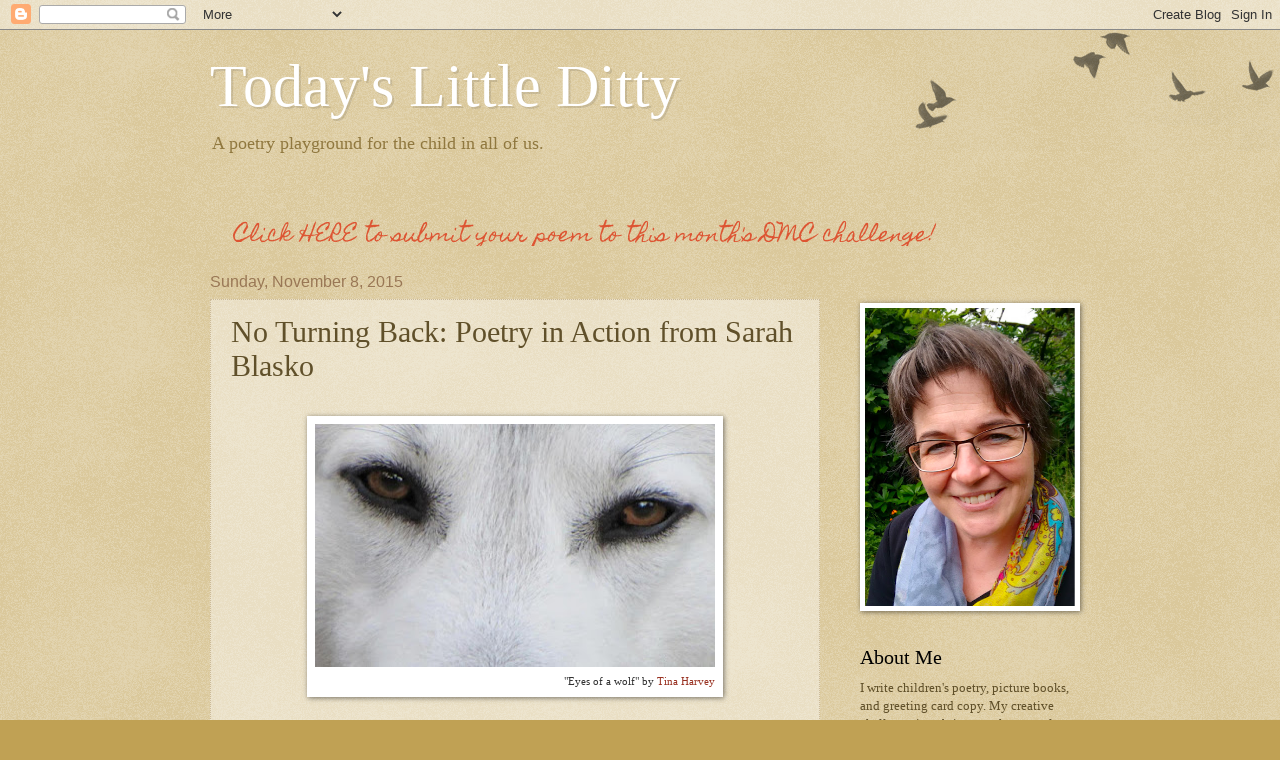

--- FILE ---
content_type: text/html; charset=UTF-8
request_url: https://michellehbarnes.blogspot.com/2015/11/no-turning-back-poetry-in-action-from.html
body_size: 28807
content:
<!DOCTYPE html>
<html class='v2' dir='ltr' xmlns='http://www.w3.org/1999/xhtml' xmlns:b='http://www.google.com/2005/gml/b' xmlns:data='http://www.google.com/2005/gml/data' xmlns:expr='http://www.google.com/2005/gml/expr' xmlns:og='http://ogp.me/ns#'>
<head>
<link href='https://www.blogger.com/static/v1/widgets/335934321-css_bundle_v2.css' rel='stylesheet' type='text/css'/>
<meta content='width=1100' name='viewport'/>
<meta content='text/html; charset=UTF-8' http-equiv='Content-Type'/>
<meta content='blogger' name='generator'/>
<link href='https://michellehbarnes.blogspot.com/favicon.ico' rel='icon' type='image/x-icon'/>
<link href='https://michellehbarnes.blogspot.com/2015/11/no-turning-back-poetry-in-action-from.html' rel='canonical'/>
<link rel="alternate" type="application/atom+xml" title="Today&#39;s Little Ditty - Atom" href="https://michellehbarnes.blogspot.com/feeds/posts/default" />
<link rel="alternate" type="application/rss+xml" title="Today&#39;s Little Ditty - RSS" href="https://michellehbarnes.blogspot.com/feeds/posts/default?alt=rss" />
<link rel="service.post" type="application/atom+xml" title="Today&#39;s Little Ditty - Atom" href="https://www.blogger.com/feeds/5740307479750463845/posts/default" />

<link rel="alternate" type="application/atom+xml" title="Today&#39;s Little Ditty - Atom" href="https://michellehbarnes.blogspot.com/feeds/6487586362833677678/comments/default" />
<!--Can't find substitution for tag [blog.ieCssRetrofitLinks]-->
<link href='https://blogger.googleusercontent.com/img/b/R29vZ2xl/AVvXsEhf0GZD6KaRpRdCFr7NzJrEX40P-cqfaIHh7qyDn351llVNj6aGdOg8M4EhF8RMFQAEisHYqjCQ2iCV8dfrrPj7D4ilV4nvDSdnjZ6S7eWpi0QDdxzIRSr5tsevROb8I27Wu-4u1ydS43U/s400/WolfEyes.jpg' rel='image_src'/>
<meta content='https://michellehbarnes.blogspot.com/2015/11/no-turning-back-poetry-in-action-from.html' property='og:url'/>
<meta content='No Turning Back: Poetry in Action from Sarah Blasko' property='og:title'/>
<meta content='A poetry playground for the child in all of us.' property='og:description'/>
<meta content='https://blogger.googleusercontent.com/img/b/R29vZ2xl/AVvXsEhf0GZD6KaRpRdCFr7NzJrEX40P-cqfaIHh7qyDn351llVNj6aGdOg8M4EhF8RMFQAEisHYqjCQ2iCV8dfrrPj7D4ilV4nvDSdnjZ6S7eWpi0QDdxzIRSr5tsevROb8I27Wu-4u1ydS43U/w1200-h630-p-k-no-nu/WolfEyes.jpg' property='og:image'/>
<title>Today's Little Ditty: No Turning Back: Poetry in Action from Sarah Blasko</title>
<style type='text/css'>@font-face{font-family:'Homemade Apple';font-style:normal;font-weight:400;font-display:swap;src:url(//fonts.gstatic.com/s/homemadeapple/v24/Qw3EZQFXECDrI2q789EKQZJob0x6XHgOiJM6.woff2)format('woff2');unicode-range:U+0000-00FF,U+0131,U+0152-0153,U+02BB-02BC,U+02C6,U+02DA,U+02DC,U+0304,U+0308,U+0329,U+2000-206F,U+20AC,U+2122,U+2191,U+2193,U+2212,U+2215,U+FEFF,U+FFFD;}</style>
<style id='page-skin-1' type='text/css'><!--
/*
-----------------------------------------------
Blogger Template Style
Name:     Watermark
Designer: Blogger
URL:      www.blogger.com
----------------------------------------------- */
/* Use this with templates/1ktemplate-*.html */
/* Content
----------------------------------------------- */
body {
font: normal normal 14px Georgia, Utopia, 'Palatino Linotype', Palatino, serif;
color: #60502a;
background: #c0a154 url(//www.blogblog.com/1kt/watermark/body_background_birds.png) repeat scroll top left;
}
html body .content-outer {
min-width: 0;
max-width: 100%;
width: 100%;
}
.content-outer {
font-size: 92%;
}
a:link {
text-decoration:none;
color: #993222;
}
a:visited {
text-decoration:none;
color: #dd5432;
}
a:hover {
text-decoration:underline;
color: #ff3200;
}
.body-fauxcolumns .cap-top {
margin-top: 30px;
background: transparent url(//www.blogblog.com/1kt/watermark/body_overlay_birds.png) no-repeat scroll top right;
height: 121px;
}
.content-inner {
padding: 0;
}
/* Header
----------------------------------------------- */
.header-inner .Header .titlewrapper,
.header-inner .Header .descriptionwrapper {
padding-left: 20px;
padding-right: 20px;
}
.Header h1 {
font: normal normal 60px Georgia, Utopia, 'Palatino Linotype', Palatino, serif;
color: #ffffff;
text-shadow: 2px 2px rgba(0, 0, 0, .1);
}
.Header h1 a {
color: #ffffff;
}
.Header .description {
font-size: 140%;
color: #90783f;
}
/* Tabs
----------------------------------------------- */
.tabs-inner .section {
margin: 0 20px;
}
.tabs-inner .PageList, .tabs-inner .LinkList, .tabs-inner .Labels {
margin-left: -11px;
margin-right: -11px;
background-color: rgba(0, 0, 0, 0);
border-top: 0 solid #ffffff;
border-bottom: 0 solid #ffffff;
-moz-box-shadow: 0 0 0 rgba(0, 0, 0, .3);
-webkit-box-shadow: 0 0 0 rgba(0, 0, 0, .3);
-goog-ms-box-shadow: 0 0 0 rgba(0, 0, 0, .3);
box-shadow: 0 0 0 rgba(0, 0, 0, .3);
}
.tabs-inner .PageList .widget-content,
.tabs-inner .LinkList .widget-content,
.tabs-inner .Labels .widget-content {
margin: -3px -11px;
background: transparent none  no-repeat scroll right;
}
.tabs-inner .widget ul {
padding: 2px 25px;
max-height: 34px;
background: transparent none no-repeat scroll left;
}
.tabs-inner .widget li {
border: none;
}
.tabs-inner .widget li a {
display: inline-block;
padding: .25em 1em;
font: normal normal 20px Homemade Apple;
color: #dd5432;
border-right: 1px solid rgba(0, 0, 0, 0);
}
.tabs-inner .widget li:first-child a {
border-left: 1px solid rgba(0, 0, 0, 0);
}
.tabs-inner .widget li.selected a, .tabs-inner .widget li a:hover {
color: #993222;
}
/* Headings
----------------------------------------------- */
h2 {
font: normal normal 20px Georgia, Utopia, 'Palatino Linotype', Palatino, serif;
color: #000000;
margin: 0 0 .5em;
}
h2.date-header {
font: normal normal 16px Arial, Tahoma, Helvetica, FreeSans, sans-serif;
color: #997755;
}
/* Main
----------------------------------------------- */
.main-inner .column-center-inner,
.main-inner .column-left-inner,
.main-inner .column-right-inner {
padding: 0 5px;
}
.main-outer {
margin-top: 0;
background: transparent none no-repeat scroll top left;
}
.main-inner {
padding-top: 30px;
}
.main-cap-top {
position: relative;
}
.main-cap-top .cap-right {
position: absolute;
height: 0;
width: 100%;
bottom: 0;
background: transparent none repeat-x scroll bottom center;
}
.main-cap-top .cap-left {
position: absolute;
height: 245px;
width: 280px;
right: 0;
bottom: 0;
background: transparent none no-repeat scroll bottom left;
}
/* Posts
----------------------------------------------- */
.post-outer {
padding: 15px 20px;
margin: 0 0 25px;
background: transparent url(//www.blogblog.com/1kt/watermark/post_background_birds.png) repeat scroll top left;
_background-image: none;
border: dotted 1px #ccbb99;
-moz-box-shadow: 0 0 0 rgba(0, 0, 0, .1);
-webkit-box-shadow: 0 0 0 rgba(0, 0, 0, .1);
-goog-ms-box-shadow: 0 0 0 rgba(0, 0, 0, .1);
box-shadow: 0 0 0 rgba(0, 0, 0, .1);
}
h3.post-title {
font: normal normal 30px Georgia, Utopia, 'Palatino Linotype', Palatino, serif;
margin: 0;
}
.comments h4 {
font: normal normal 30px Georgia, Utopia, 'Palatino Linotype', Palatino, serif;
margin: 1em 0 0;
}
.post-body {
font-size: 105%;
line-height: 1.5;
position: relative;
}
.post-header {
margin: 0 0 1em;
color: #997755;
}
.post-footer {
margin: 10px 0 0;
padding: 10px 0 0;
color: #997755;
border-top: dashed 1px #777777;
}
#blog-pager {
font-size: 140%
}
#comments .comment-author {
padding-top: 1.5em;
border-top: dashed 1px #777777;
background-position: 0 1.5em;
}
#comments .comment-author:first-child {
padding-top: 0;
border-top: none;
}
.avatar-image-container {
margin: .2em 0 0;
}
/* Comments
----------------------------------------------- */
.comments .comments-content .icon.blog-author {
background-repeat: no-repeat;
background-image: url([data-uri]);
}
.comments .comments-content .loadmore a {
border-top: 1px solid #777777;
border-bottom: 1px solid #777777;
}
.comments .continue {
border-top: 2px solid #777777;
}
/* Widgets
----------------------------------------------- */
.widget ul, .widget #ArchiveList ul.flat {
padding: 0;
list-style: none;
}
.widget ul li, .widget #ArchiveList ul.flat li {
padding: .35em 0;
text-indent: 0;
border-top: dashed 1px #777777;
}
.widget ul li:first-child, .widget #ArchiveList ul.flat li:first-child {
border-top: none;
}
.widget .post-body ul {
list-style: disc;
}
.widget .post-body ul li {
border: none;
}
.widget .zippy {
color: #777777;
}
.post-body img, .post-body .tr-caption-container, .Profile img, .Image img,
.BlogList .item-thumbnail img {
padding: 5px;
background: #fff;
-moz-box-shadow: 1px 1px 5px rgba(0, 0, 0, .5);
-webkit-box-shadow: 1px 1px 5px rgba(0, 0, 0, .5);
-goog-ms-box-shadow: 1px 1px 5px rgba(0, 0, 0, .5);
box-shadow: 1px 1px 5px rgba(0, 0, 0, .5);
}
.post-body img, .post-body .tr-caption-container {
padding: 8px;
}
.post-body .tr-caption-container {
color: #333333;
}
.post-body .tr-caption-container img {
padding: 0;
background: transparent;
border: none;
-moz-box-shadow: 0 0 0 rgba(0, 0, 0, .1);
-webkit-box-shadow: 0 0 0 rgba(0, 0, 0, .1);
-goog-ms-box-shadow: 0 0 0 rgba(0, 0, 0, .1);
box-shadow: 0 0 0 rgba(0, 0, 0, .1);
}
/* Footer
----------------------------------------------- */
.footer-outer {
color:#ccbb99;
background: #330000 url(//www.blogblog.com/1kt/watermark/body_background_navigator.png) repeat scroll top left;
}
.footer-outer a {
color: #ff7755;
}
.footer-outer a:visited {
color: #dd5432;
}
.footer-outer a:hover {
color: #ff9977;
}
.footer-outer .widget h2 {
color: #eeddbb;
}
/* Mobile
----------------------------------------------- */
body.mobile  {
background-size: 100% auto;
}
.mobile .body-fauxcolumn-outer {
background: transparent none repeat scroll top left;
}
html .mobile .mobile-date-outer {
border-bottom: none;
background: transparent url(//www.blogblog.com/1kt/watermark/post_background_birds.png) repeat scroll top left;
_background-image: none;
margin-bottom: 10px;
}
.mobile .main-inner .date-outer {
padding: 0;
}
.mobile .main-inner .date-header {
margin: 10px;
}
.mobile .main-cap-top {
z-index: -1;
}
.mobile .content-outer {
font-size: 100%;
}
.mobile .post-outer {
padding: 10px;
}
.mobile .main-cap-top .cap-left {
background: transparent none no-repeat scroll bottom left;
}
.mobile .body-fauxcolumns .cap-top {
margin: 0;
}
.mobile-link-button {
background: transparent url(//www.blogblog.com/1kt/watermark/post_background_birds.png) repeat scroll top left;
}
.mobile-link-button a:link, .mobile-link-button a:visited {
color: #993222;
}
.mobile-index-date .date-header {
color: #997755;
}
.mobile-index-contents {
color: #60502a;
}
.mobile .tabs-inner .section {
margin: 0;
}
.mobile .tabs-inner .PageList {
margin-left: 0;
margin-right: 0;
}
.mobile .tabs-inner .PageList .widget-content {
margin: 0;
color: #993222;
background: transparent url(//www.blogblog.com/1kt/watermark/post_background_birds.png) repeat scroll top left;
}
.mobile .tabs-inner .PageList .widget-content .pagelist-arrow {
border-left: 1px solid rgba(0, 0, 0, 0);
}

--></style>
<style id='template-skin-1' type='text/css'><!--
body {
min-width: 900px;
}
.content-outer, .content-fauxcolumn-outer, .region-inner {
min-width: 900px;
max-width: 900px;
_width: 900px;
}
.main-inner .columns {
padding-left: 0px;
padding-right: 250px;
}
.main-inner .fauxcolumn-center-outer {
left: 0px;
right: 250px;
/* IE6 does not respect left and right together */
_width: expression(this.parentNode.offsetWidth -
parseInt("0px") -
parseInt("250px") + 'px');
}
.main-inner .fauxcolumn-left-outer {
width: 0px;
}
.main-inner .fauxcolumn-right-outer {
width: 250px;
}
.main-inner .column-left-outer {
width: 0px;
right: 100%;
margin-left: -0px;
}
.main-inner .column-right-outer {
width: 250px;
margin-right: -250px;
}
#layout {
min-width: 0;
}
#layout .content-outer {
min-width: 0;
width: 800px;
}
#layout .region-inner {
min-width: 0;
width: auto;
}
--></style>
<!-- Begin Open Graph metadata -->
<meta content='en_US' property='og:locale'/>
<meta content='https://michellehbarnes.blogspot.com/2015/11/no-turning-back-poetry-in-action-from.html' property='og:url'/>
<meta content='No Turning Back: Poetry in Action from Sarah Blasko' property='og:title'/>
<meta content='article' property='og:type'/>
<meta content='Today&#39;s Little Ditty' property='og:site_name'/>
<meta content='https://blogger.googleusercontent.com/img/b/R29vZ2xl/AVvXsEhf0GZD6KaRpRdCFr7NzJrEX40P-cqfaIHh7qyDn351llVNj6aGdOg8M4EhF8RMFQAEisHYqjCQ2iCV8dfrrPj7D4ilV4nvDSdnjZ6S7eWpi0QDdxzIRSr5tsevROb8I27Wu-4u1ydS43U/s400/WolfEyes.jpg' property='og:image'/>
<meta content='' property='og:description'/>
<!-- End Open Graph metadata -->
<link href='https://www.blogger.com/dyn-css/authorization.css?targetBlogID=5740307479750463845&amp;zx=f4da53c3-b101-4679-beec-52eac55fa6f6' media='none' onload='if(media!=&#39;all&#39;)media=&#39;all&#39;' rel='stylesheet'/><noscript><link href='https://www.blogger.com/dyn-css/authorization.css?targetBlogID=5740307479750463845&amp;zx=f4da53c3-b101-4679-beec-52eac55fa6f6' rel='stylesheet'/></noscript>
<meta name='google-adsense-platform-account' content='ca-host-pub-1556223355139109'/>
<meta name='google-adsense-platform-domain' content='blogspot.com'/>

</head>
<body class='loading variant-birds'>
<div class='navbar section' id='navbar'><div class='widget Navbar' data-version='1' id='Navbar1'><script type="text/javascript">
    function setAttributeOnload(object, attribute, val) {
      if(window.addEventListener) {
        window.addEventListener('load',
          function(){ object[attribute] = val; }, false);
      } else {
        window.attachEvent('onload', function(){ object[attribute] = val; });
      }
    }
  </script>
<div id="navbar-iframe-container"></div>
<script type="text/javascript" src="https://apis.google.com/js/platform.js"></script>
<script type="text/javascript">
      gapi.load("gapi.iframes:gapi.iframes.style.bubble", function() {
        if (gapi.iframes && gapi.iframes.getContext) {
          gapi.iframes.getContext().openChild({
              url: 'https://www.blogger.com/navbar/5740307479750463845?po\x3d6487586362833677678\x26origin\x3dhttps://michellehbarnes.blogspot.com',
              where: document.getElementById("navbar-iframe-container"),
              id: "navbar-iframe"
          });
        }
      });
    </script><script type="text/javascript">
(function() {
var script = document.createElement('script');
script.type = 'text/javascript';
script.src = '//pagead2.googlesyndication.com/pagead/js/google_top_exp.js';
var head = document.getElementsByTagName('head')[0];
if (head) {
head.appendChild(script);
}})();
</script>
</div></div>
<div class='body-fauxcolumns'>
<div class='fauxcolumn-outer body-fauxcolumn-outer'>
<div class='cap-top'>
<div class='cap-left'></div>
<div class='cap-right'></div>
</div>
<div class='fauxborder-left'>
<div class='fauxborder-right'></div>
<div class='fauxcolumn-inner'>
</div>
</div>
<div class='cap-bottom'>
<div class='cap-left'></div>
<div class='cap-right'></div>
</div>
</div>
</div>
<div class='content'>
<div class='content-fauxcolumns'>
<div class='fauxcolumn-outer content-fauxcolumn-outer'>
<div class='cap-top'>
<div class='cap-left'></div>
<div class='cap-right'></div>
</div>
<div class='fauxborder-left'>
<div class='fauxborder-right'></div>
<div class='fauxcolumn-inner'>
</div>
</div>
<div class='cap-bottom'>
<div class='cap-left'></div>
<div class='cap-right'></div>
</div>
</div>
</div>
<div class='content-outer'>
<div class='content-cap-top cap-top'>
<div class='cap-left'></div>
<div class='cap-right'></div>
</div>
<div class='fauxborder-left content-fauxborder-left'>
<div class='fauxborder-right content-fauxborder-right'></div>
<div class='content-inner'>
<header>
<div class='header-outer'>
<div class='header-cap-top cap-top'>
<div class='cap-left'></div>
<div class='cap-right'></div>
</div>
<div class='fauxborder-left header-fauxborder-left'>
<div class='fauxborder-right header-fauxborder-right'></div>
<div class='region-inner header-inner'>
<div class='header section' id='header'><div class='widget Header' data-version='1' id='Header1'>
<div id='header-inner'>
<div class='titlewrapper'>
<h1 class='title'>
<a href='https://michellehbarnes.blogspot.com/'>
Today's Little Ditty
</a>
</h1>
</div>
<div class='descriptionwrapper'>
<p class='description'><span>A poetry playground for the child in all of us.</span></p>
</div>
</div>
</div></div>
</div>
</div>
<div class='header-cap-bottom cap-bottom'>
<div class='cap-left'></div>
<div class='cap-right'></div>
</div>
</div>
</header>
<div class='tabs-outer'>
<div class='tabs-cap-top cap-top'>
<div class='cap-left'></div>
<div class='cap-right'></div>
</div>
<div class='fauxborder-left tabs-fauxborder-left'>
<div class='fauxborder-right tabs-fauxborder-right'></div>
<div class='region-inner tabs-inner'>
<div class='tabs section' id='crosscol'><div class='widget HTML' data-version='1' id='HTML6'>
<div class='widget-content'>
<link rel="image_src" href="https://blogger.googleusercontent.com/img/b/R29vZ2xl/AVvXsEjJfna4UoGIWPRcKXuXjBSKAfZEPBtA5wcEGelSexmXz4ebCnDXC-ScyRx5su9xxiC3ty7VU58Ua9VyiF_dQszhLsfkslXpojeZ5Am6MCdGzRwV9ATg5NGz7TaDg93FszTXJgdeK8Q3qFI/s1600/DMC_Color.jpg" / /><!--formatted-->
</div>
<div class='clear'></div>
</div></div>
<div class='tabs section' id='crosscol-overflow'><div class='widget PageList' data-version='1' id='PageList1'>
<div class='widget-content'>
<ul>
<li>
<a href='http://michellehbarnes.blogspot.com/2020/05/reader-spotlight-margaret-simon-dmc.html'>Click HERE to submit your poem to this month's DMC challenge!</a>
</li>
</ul>
<div class='clear'></div>
</div>
</div></div>
</div>
</div>
<div class='tabs-cap-bottom cap-bottom'>
<div class='cap-left'></div>
<div class='cap-right'></div>
</div>
</div>
<div class='main-outer'>
<div class='main-cap-top cap-top'>
<div class='cap-left'></div>
<div class='cap-right'></div>
</div>
<div class='fauxborder-left main-fauxborder-left'>
<div class='fauxborder-right main-fauxborder-right'></div>
<div class='region-inner main-inner'>
<div class='columns fauxcolumns'>
<div class='fauxcolumn-outer fauxcolumn-center-outer'>
<div class='cap-top'>
<div class='cap-left'></div>
<div class='cap-right'></div>
</div>
<div class='fauxborder-left'>
<div class='fauxborder-right'></div>
<div class='fauxcolumn-inner'>
</div>
</div>
<div class='cap-bottom'>
<div class='cap-left'></div>
<div class='cap-right'></div>
</div>
</div>
<div class='fauxcolumn-outer fauxcolumn-left-outer'>
<div class='cap-top'>
<div class='cap-left'></div>
<div class='cap-right'></div>
</div>
<div class='fauxborder-left'>
<div class='fauxborder-right'></div>
<div class='fauxcolumn-inner'>
</div>
</div>
<div class='cap-bottom'>
<div class='cap-left'></div>
<div class='cap-right'></div>
</div>
</div>
<div class='fauxcolumn-outer fauxcolumn-right-outer'>
<div class='cap-top'>
<div class='cap-left'></div>
<div class='cap-right'></div>
</div>
<div class='fauxborder-left'>
<div class='fauxborder-right'></div>
<div class='fauxcolumn-inner'>
</div>
</div>
<div class='cap-bottom'>
<div class='cap-left'></div>
<div class='cap-right'></div>
</div>
</div>
<!-- corrects IE6 width calculation -->
<div class='columns-inner'>
<div class='column-center-outer'>
<div class='column-center-inner'>
<div class='main section' id='main'><div class='widget Blog' data-version='1' id='Blog1'>
<div class='blog-posts hfeed'>

          <div class="date-outer">
        
<h2 class='date-header'><span>Sunday, November 8, 2015</span></h2>

          <div class="date-posts">
        
<div class='post-outer'>
<div class='post hentry' itemprop='blogPost' itemscope='itemscope' itemtype='http://schema.org/BlogPosting'>
<meta content='https://blogger.googleusercontent.com/img/b/R29vZ2xl/AVvXsEhf0GZD6KaRpRdCFr7NzJrEX40P-cqfaIHh7qyDn351llVNj6aGdOg8M4EhF8RMFQAEisHYqjCQ2iCV8dfrrPj7D4ilV4nvDSdnjZ6S7eWpi0QDdxzIRSr5tsevROb8I27Wu-4u1ydS43U/s400/WolfEyes.jpg' itemprop='image_url'/>
<meta content='5740307479750463845' itemprop='blogId'/>
<meta content='6487586362833677678' itemprop='postId'/>
<a name='6487586362833677678'></a>
<h3 class='post-title entry-title' itemprop='name'>
No Turning Back: Poetry in Action from Sarah Blasko
</h3>
<div class='post-header'>
<div class='post-header-line-1'></div>
</div>
<div class='post-body entry-content' id='post-body-6487586362833677678' itemprop='description articleBody'>
<br />
<table align="center" cellpadding="0" cellspacing="0" class="tr-caption-container" style="margin-left: auto; margin-right: auto; text-align: center;"><tbody>
<tr><td style="text-align: center;"><a href="https://blogger.googleusercontent.com/img/b/R29vZ2xl/AVvXsEhf0GZD6KaRpRdCFr7NzJrEX40P-cqfaIHh7qyDn351llVNj6aGdOg8M4EhF8RMFQAEisHYqjCQ2iCV8dfrrPj7D4ilV4nvDSdnjZ6S7eWpi0QDdxzIRSr5tsevROb8I27Wu-4u1ydS43U/s1600/WolfEyes.jpg" imageanchor="1" style="margin-left: auto; margin-right: auto;"><img border="0" height="243" src="https://blogger.googleusercontent.com/img/b/R29vZ2xl/AVvXsEhf0GZD6KaRpRdCFr7NzJrEX40P-cqfaIHh7qyDn351llVNj6aGdOg8M4EhF8RMFQAEisHYqjCQ2iCV8dfrrPj7D4ilV4nvDSdnjZ6S7eWpi0QDdxzIRSr5tsevROb8I27Wu-4u1ydS43U/s400/WolfEyes.jpg" width="400" /></a></td></tr>
<tr align="right"><td class="tr-caption">"Eyes of a wolf" by <a href="https://www.flickr.com/photos/tmstone/8733849780/" target="_blank">Tina Harvey</a></td></tr>
</tbody></table>
<br />
<i><span style="font-family: &quot;georgia&quot; , &quot;times new roman&quot; , serif;"><span style="font-size: large;">"The mind I love must have wild places." </span></span></i><br />
<br />
&nbsp;&nbsp;&nbsp;&nbsp;&nbsp;&nbsp;&nbsp;&nbsp;&nbsp;&nbsp;&nbsp;&nbsp;&nbsp;&nbsp; <span style="font-size: small;"><span style="font-family: &quot;georgia&quot; , &quot;times new roman&quot; , serif;">&#8212;Katherine Mansfield</span></span><br />
<br />
<br />
While the Ditty of the Month Club keeps me fairly busy these days, sometimes you get an invitation that you just can't refuse. Today I'm "going wild" at the behest of Irene Latham. Irene is celebrating ten years of blogging at <a href="http://irenelatham.blogspot.com/2015/11/its-wild-10-year-blogiversary.html" target="_blank">Live Your Poem</a> with a roundup of posts&#8212;poems,&nbsp; pictures, stories, thoughts&#8212;on the theme of <i>WILD</i>, <a href="http://irenelatham.blogspot.com/2015/01/one-little-word-for-2015.html" target="_blank">her one little word</a> for 2015.<br />
<br />
For my own celebratory post, I thought it might be fun to return to a Today's Little Ditty feature that I began when I was new to blogging, but have since gotten away from...<br />
<br />
<div class="separator" style="clear: both; text-align: center;">
<a href="https://blogger.googleusercontent.com/img/b/R29vZ2xl/AVvXsEgMOMc2bNkfAhpWNOjjZP2rHEt4uNX7N_Ay9Gd6ddKb8O_txCRb_u66kxfQXuyPsq1PJ0h3Srw7f31OXu_2SCPbA5Nm__exgYgC5Ewq83DTaURQ_mLHzOfrkV2zQmtnloRtHYAWOGfsFww/s1600/Poetry+in+action.jpg" imageanchor="1" style="margin-left: 1em; margin-right: 1em;"><img border="0" src="https://blogger.googleusercontent.com/img/b/R29vZ2xl/AVvXsEgMOMc2bNkfAhpWNOjjZP2rHEt4uNX7N_Ay9Gd6ddKb8O_txCRb_u66kxfQXuyPsq1PJ0h3Srw7f31OXu_2SCPbA5Nm__exgYgC5Ewq83DTaURQ_mLHzOfrkV2zQmtnloRtHYAWOGfsFww/s1600/Poetry+in+action.jpg" /></a></div>
<br />
For me, "poetry in action" is any combination of artistic media that demonstrates a shared human experience&#8212; creative expressions like music, visual art, and dance that live and breathe in tandem with the written word.<br />
<br />
One of the best forums for poetry in action is video. In the past, I've shared music videos by singer-songwriters <a href="http://michellehbarnes.blogspot.com/2013/04/valentino-poetry-in-action-from-diane.html" target="_blank">Diane Birch</a>, <a href="http://michellehbarnes.blogspot.com/2013/06/maybe-poetry-in-action-from-ingrid.html" target="_blank">Ingrid Michaelson</a>, and <a href="http://michellehbarnes.blogspot.com/2014/06/bronte-poetry-in-action-from-gotye.html" target="_blank">Gotye</a>, who I first discovered when I lived in Australia. Today I'm returning to my time down under to bring you another Aussie singer-songwriter by the name of Sarah Blasko.<br />
<br />
<div class="separator" style="clear: both; text-align: center;">
<a href="https://blogger.googleusercontent.com/img/b/R29vZ2xl/AVvXsEhhWvN3uVs1TNH7TorkprcoOeIamZq35Ubdv6zul25IQ-5miF9tGr0wYnLzKmWAHCpxaCLBRTivkCAcQOOLX1EKhHrfq1HBd77DIxrNTvLfY8DRQsh2nPOjXa1rgwnKkIDKI38cNge7rjo/s1600/Asdayfollowsnight.jpg" imageanchor="1" style="clear: left; float: left; margin-bottom: 1em; margin-right: 1em;"><img border="0" src="https://blogger.googleusercontent.com/img/b/R29vZ2xl/AVvXsEhhWvN3uVs1TNH7TorkprcoOeIamZq35Ubdv6zul25IQ-5miF9tGr0wYnLzKmWAHCpxaCLBRTivkCAcQOOLX1EKhHrfq1HBd77DIxrNTvLfY8DRQsh2nPOjXa1rgwnKkIDKI38cNge7rjo/s1600/Asdayfollowsnight.jpg" /></a></div>
Sarah Blasko has been described as <i>"an entrancing artist who sings exceptionally well but is bent on making
 you guess what brews within her heart rather than pouring it out to 
you"</i> <a href="http://www.allmusic.com/album/the-overture-amp-the-underscore-mw0000471660" target="_blank">(AllMusic)</a>. With a voice that is both haunting and vulnerable, I think that description suits her quite well. <br />
<br />
The selection I've chosen for today is a piece called "No Turning Back" from her third album, <i><a href="https://en.wikipedia.org/wiki/As_Day_Follows_Night" target="_blank">As Day Follows Night</a></i>.&nbsp; Backed by a primal driving beat, the lyrics begin:<br />
<br />
<blockquote class="tr_bq">
<i><span style="font-size: large;">I was involved,<br />Willing or not,<br />Born in the spark of an eye.<br />A city on fire,<br />Is out of control,<br />I put it down to the match.</span></i></blockquote>
&nbsp;&nbsp;&nbsp;&nbsp;&nbsp;&nbsp;&nbsp;&nbsp;&nbsp;&nbsp;&nbsp;&nbsp;&nbsp;&nbsp;&nbsp;&nbsp;&nbsp;&nbsp;&nbsp;&nbsp;&nbsp;&nbsp;&nbsp;&nbsp;&nbsp;&nbsp;&nbsp;&nbsp;&nbsp;&nbsp;&nbsp;&nbsp;&nbsp;&nbsp;&nbsp;&nbsp;&nbsp;&nbsp;&nbsp;&nbsp;&nbsp;&nbsp;&nbsp;&nbsp;&nbsp;&nbsp;&nbsp;&nbsp;&nbsp;&nbsp;&nbsp;&nbsp;&nbsp;&nbsp;&nbsp;&nbsp; <i>(Read the lyrics in their entirety <a href="http://www.metrolyrics.com/no-turning-back-lyrics-sarah-blasko.html" target="_blank">here</a>.)</i><br />
<br />
But despite this wildfire beginning, "No Turning Back," and most of the songs on this album, are fundamentally about being caught in a love triangle.&nbsp; What really makes this video "wild" are not the restless lyrics or the raw emotion, so much as the illustrations and concept by Celeste Potter. (Find more of Celeste Potter's animation/video projects <a href="http://celestepotter.com/portfolio/animationvideo/" target="_blank">here</a>.) <br />
<br />
<br />
<div class="separator" style="clear: both; text-align: center;">
<iframe allowfullscreen="" class="YOUTUBE-iframe-video" data-thumbnail-src="https://i.ytimg.com/vi/4ZWHsihQiGA/0.jpg" frameborder="0" height="266" src="https://www.youtube.com/embed/4ZWHsihQiGA?feature=player_embedded" width="320"></iframe></div>
<br />
<br />
Don't you just love the imagination and wild wanderings? But there's one other reason I chose to share this particular video&#8212; because it reminds me of Irene. I can't say that I know why, exactly, but I imagine it has something to do with her adventurous spirit. <br />
<br />
<span style="font-size: large;"><i>There's no turning back, Irene.&nbsp;</i></span><br />
<span style="font-size: large;"><i>I look forward to watching your career carry on like poetry in action.</i></span><br />
<br />
<br />
<br />
<div style='clear: both;'></div>
</div>
<div class='post-footer'>
<div class='post-footer-line post-footer-line-1'><span class='post-author vcard'>
Posted by
<span class='fn' itemprop='author' itemscope='itemscope' itemtype='http://schema.org/Person'>
<meta content='https://www.blogger.com/profile/02051827857519159837' itemprop='url'/>
<a class='g-profile' href='https://www.blogger.com/profile/02051827857519159837' rel='author' title='author profile'>
<span itemprop='name'>Michelle Heidenrich Barnes</span>
</a>
</span>
</span>
<span class='post-timestamp'>
at
<meta content='https://michellehbarnes.blogspot.com/2015/11/no-turning-back-poetry-in-action-from.html' itemprop='url'/>
<a class='timestamp-link' href='https://michellehbarnes.blogspot.com/2015/11/no-turning-back-poetry-in-action-from.html' rel='bookmark' title='permanent link'><abbr class='published' itemprop='datePublished' title='2015-11-08T22:52:00-05:00'>10:52&#8239;PM</abbr></a>
</span>
<span class='post-comment-link'>
</span>
<span class='post-icons'>
<span class='item-control blog-admin pid-1224993098'>
<a href='https://www.blogger.com/post-edit.g?blogID=5740307479750463845&postID=6487586362833677678&from=pencil' title='Edit Post'>
<img alt='' class='icon-action' height='18' src='https://resources.blogblog.com/img/icon18_edit_allbkg.gif' width='18'/>
</a>
</span>
</span>
<div class='post-share-buttons goog-inline-block'>
<a class='goog-inline-block share-button sb-email' href='https://www.blogger.com/share-post.g?blogID=5740307479750463845&postID=6487586362833677678&target=email' target='_blank' title='Email This'><span class='share-button-link-text'>Email This</span></a><a class='goog-inline-block share-button sb-blog' href='https://www.blogger.com/share-post.g?blogID=5740307479750463845&postID=6487586362833677678&target=blog' onclick='window.open(this.href, "_blank", "height=270,width=475"); return false;' target='_blank' title='BlogThis!'><span class='share-button-link-text'>BlogThis!</span></a><a class='goog-inline-block share-button sb-twitter' href='https://www.blogger.com/share-post.g?blogID=5740307479750463845&postID=6487586362833677678&target=twitter' target='_blank' title='Share to X'><span class='share-button-link-text'>Share to X</span></a><a class='goog-inline-block share-button sb-facebook' href='https://www.blogger.com/share-post.g?blogID=5740307479750463845&postID=6487586362833677678&target=facebook' onclick='window.open(this.href, "_blank", "height=430,width=640"); return false;' target='_blank' title='Share to Facebook'><span class='share-button-link-text'>Share to Facebook</span></a><a class='goog-inline-block share-button sb-pinterest' href='https://www.blogger.com/share-post.g?blogID=5740307479750463845&postID=6487586362833677678&target=pinterest' target='_blank' title='Share to Pinterest'><span class='share-button-link-text'>Share to Pinterest</span></a>
</div>
</div>
<div class='post-footer-line post-footer-line-2'><span class='post-labels'>
Labels:
<a href='https://michellehbarnes.blogspot.com/search/label/celebration' rel='tag'>celebration</a>,
<a href='https://michellehbarnes.blogspot.com/search/label/Irene%20Latham' rel='tag'>Irene Latham</a>,
<a href='https://michellehbarnes.blogspot.com/search/label/music' rel='tag'>music</a>,
<a href='https://michellehbarnes.blogspot.com/search/label/music%20video' rel='tag'>music video</a>,
<a href='https://michellehbarnes.blogspot.com/search/label/Poetry%20in%20Action' rel='tag'>Poetry in Action</a>,
<a href='https://michellehbarnes.blogspot.com/search/label/Sarah%20Blasko' rel='tag'>Sarah Blasko</a>
</span>
</div>
<div class='post-footer-line post-footer-line-3'><span class='post-location'>
</span>
</div>
</div>
</div>
<div class='comments' id='comments'>
<a name='comments'></a>
<h4>14 comments:</h4>
<div class='comments-content'>
<script async='async' src='' type='text/javascript'></script>
<script type='text/javascript'>
    (function() {
      var items = null;
      var msgs = null;
      var config = {};

// <![CDATA[
      var cursor = null;
      if (items && items.length > 0) {
        cursor = parseInt(items[items.length - 1].timestamp) + 1;
      }

      var bodyFromEntry = function(entry) {
        var text = (entry &&
                    ((entry.content && entry.content.$t) ||
                     (entry.summary && entry.summary.$t))) ||
            '';
        if (entry && entry.gd$extendedProperty) {
          for (var k in entry.gd$extendedProperty) {
            if (entry.gd$extendedProperty[k].name == 'blogger.contentRemoved') {
              return '<span class="deleted-comment">' + text + '</span>';
            }
          }
        }
        return text;
      }

      var parse = function(data) {
        cursor = null;
        var comments = [];
        if (data && data.feed && data.feed.entry) {
          for (var i = 0, entry; entry = data.feed.entry[i]; i++) {
            var comment = {};
            // comment ID, parsed out of the original id format
            var id = /blog-(\d+).post-(\d+)/.exec(entry.id.$t);
            comment.id = id ? id[2] : null;
            comment.body = bodyFromEntry(entry);
            comment.timestamp = Date.parse(entry.published.$t) + '';
            if (entry.author && entry.author.constructor === Array) {
              var auth = entry.author[0];
              if (auth) {
                comment.author = {
                  name: (auth.name ? auth.name.$t : undefined),
                  profileUrl: (auth.uri ? auth.uri.$t : undefined),
                  avatarUrl: (auth.gd$image ? auth.gd$image.src : undefined)
                };
              }
            }
            if (entry.link) {
              if (entry.link[2]) {
                comment.link = comment.permalink = entry.link[2].href;
              }
              if (entry.link[3]) {
                var pid = /.*comments\/default\/(\d+)\?.*/.exec(entry.link[3].href);
                if (pid && pid[1]) {
                  comment.parentId = pid[1];
                }
              }
            }
            comment.deleteclass = 'item-control blog-admin';
            if (entry.gd$extendedProperty) {
              for (var k in entry.gd$extendedProperty) {
                if (entry.gd$extendedProperty[k].name == 'blogger.itemClass') {
                  comment.deleteclass += ' ' + entry.gd$extendedProperty[k].value;
                } else if (entry.gd$extendedProperty[k].name == 'blogger.displayTime') {
                  comment.displayTime = entry.gd$extendedProperty[k].value;
                }
              }
            }
            comments.push(comment);
          }
        }
        return comments;
      };

      var paginator = function(callback) {
        if (hasMore()) {
          var url = config.feed + '?alt=json&v=2&orderby=published&reverse=false&max-results=50';
          if (cursor) {
            url += '&published-min=' + new Date(cursor).toISOString();
          }
          window.bloggercomments = function(data) {
            var parsed = parse(data);
            cursor = parsed.length < 50 ? null
                : parseInt(parsed[parsed.length - 1].timestamp) + 1
            callback(parsed);
            window.bloggercomments = null;
          }
          url += '&callback=bloggercomments';
          var script = document.createElement('script');
          script.type = 'text/javascript';
          script.src = url;
          document.getElementsByTagName('head')[0].appendChild(script);
        }
      };
      var hasMore = function() {
        return !!cursor;
      };
      var getMeta = function(key, comment) {
        if ('iswriter' == key) {
          var matches = !!comment.author
              && comment.author.name == config.authorName
              && comment.author.profileUrl == config.authorUrl;
          return matches ? 'true' : '';
        } else if ('deletelink' == key) {
          return config.baseUri + '/comment/delete/'
               + config.blogId + '/' + comment.id;
        } else if ('deleteclass' == key) {
          return comment.deleteclass;
        }
        return '';
      };

      var replybox = null;
      var replyUrlParts = null;
      var replyParent = undefined;

      var onReply = function(commentId, domId) {
        if (replybox == null) {
          // lazily cache replybox, and adjust to suit this style:
          replybox = document.getElementById('comment-editor');
          if (replybox != null) {
            replybox.height = '250px';
            replybox.style.display = 'block';
            replyUrlParts = replybox.src.split('#');
          }
        }
        if (replybox && (commentId !== replyParent)) {
          replybox.src = '';
          document.getElementById(domId).insertBefore(replybox, null);
          replybox.src = replyUrlParts[0]
              + (commentId ? '&parentID=' + commentId : '')
              + '#' + replyUrlParts[1];
          replyParent = commentId;
        }
      };

      var hash = (window.location.hash || '#').substring(1);
      var startThread, targetComment;
      if (/^comment-form_/.test(hash)) {
        startThread = hash.substring('comment-form_'.length);
      } else if (/^c[0-9]+$/.test(hash)) {
        targetComment = hash.substring(1);
      }

      // Configure commenting API:
      var configJso = {
        'maxDepth': config.maxThreadDepth
      };
      var provider = {
        'id': config.postId,
        'data': items,
        'loadNext': paginator,
        'hasMore': hasMore,
        'getMeta': getMeta,
        'onReply': onReply,
        'rendered': true,
        'initComment': targetComment,
        'initReplyThread': startThread,
        'config': configJso,
        'messages': msgs
      };

      var render = function() {
        if (window.goog && window.goog.comments) {
          var holder = document.getElementById('comment-holder');
          window.goog.comments.render(holder, provider);
        }
      };

      // render now, or queue to render when library loads:
      if (window.goog && window.goog.comments) {
        render();
      } else {
        window.goog = window.goog || {};
        window.goog.comments = window.goog.comments || {};
        window.goog.comments.loadQueue = window.goog.comments.loadQueue || [];
        window.goog.comments.loadQueue.push(render);
      }
    })();
// ]]>
  </script>
<div id='comment-holder'>
<div class="comment-thread toplevel-thread"><ol id="top-ra"><li class="comment" id="c8834173723666041330"><div class="avatar-image-container"><img src="//2.bp.blogspot.com/_1MtSn0731iE/SaojdX8Q5nI/AAAAAAAAAJo/9qg-OrqxjM4/S45-s35/At%2BBook%2BExpo.JPG" alt=""/></div><div class="comment-block"><div class="comment-header"><cite class="user"><a href="https://www.blogger.com/profile/09767689319000732296" rel="nofollow">Diane Mayr</a></cite><span class="icon user "></span><span class="datetime secondary-text"><a rel="nofollow" href="https://michellehbarnes.blogspot.com/2015/11/no-turning-back-poetry-in-action-from.html?showComment=1447042446653#c8834173723666041330">November 8, 2015 at 11:14&#8239;PM</a></span></div><p class="comment-content">What an awesome video!  I especially like the whale&#39;s gullet with all the skeletal remains.  I will definitely look for more of Celeste Potter&#39;s illustrations!</p><span class="comment-actions secondary-text"><a class="comment-reply" target="_self" data-comment-id="8834173723666041330">Reply</a><span class="item-control blog-admin blog-admin pid-676171314"><a target="_self" href="https://www.blogger.com/comment/delete/5740307479750463845/8834173723666041330">Delete</a></span></span></div><div class="comment-replies"><div id="c8834173723666041330-rt" class="comment-thread inline-thread hidden"><span class="thread-toggle thread-expanded"><span class="thread-arrow"></span><span class="thread-count"><a target="_self">Replies</a></span></span><ol id="c8834173723666041330-ra" class="thread-chrome thread-expanded"><div></div><div id="c8834173723666041330-continue" class="continue"><a class="comment-reply" target="_self" data-comment-id="8834173723666041330">Reply</a></div></ol></div></div><div class="comment-replybox-single" id="c8834173723666041330-ce"></div></li><li class="comment" id="c2255352879447073945"><div class="avatar-image-container"><img src="//blogger.googleusercontent.com/img/b/R29vZ2xl/AVvXsEhGI0tXPWJvgFENgReITqJvBkXOOqlOZUt47EuitEYRWX90FXg1TaaAPX7rpzfwaPanBzMK7x9jZR1EQ3JTU21IPf83pfsTcwc888EdT5HcNKsgM2Uv8IE9RYCSYU2tCIc/s45-c/profilepic.jpeg" alt=""/></div><div class="comment-block"><div class="comment-header"><cite class="user"><a href="https://www.blogger.com/profile/14983144542632353870" rel="nofollow">Linda B</a></cite><span class="icon user "></span><span class="datetime secondary-text"><a rel="nofollow" href="https://michellehbarnes.blogspot.com/2015/11/no-turning-back-poetry-in-action-from.html?showComment=1447043597619#c2255352879447073945">November 8, 2015 at 11:33&#8239;PM</a></span></div><p class="comment-content">Oh wow, Michelle, this is marvelously creative, and definitely wild.  I enjoyed the idea of &#39;no turning back&#39;, profoundly shown in the video. Love her finally walking off on her own two feet! </p><span class="comment-actions secondary-text"><a class="comment-reply" target="_self" data-comment-id="2255352879447073945">Reply</a><span class="item-control blog-admin blog-admin pid-28711457"><a target="_self" href="https://www.blogger.com/comment/delete/5740307479750463845/2255352879447073945">Delete</a></span></span></div><div class="comment-replies"><div id="c2255352879447073945-rt" class="comment-thread inline-thread hidden"><span class="thread-toggle thread-expanded"><span class="thread-arrow"></span><span class="thread-count"><a target="_self">Replies</a></span></span><ol id="c2255352879447073945-ra" class="thread-chrome thread-expanded"><div></div><div id="c2255352879447073945-continue" class="continue"><a class="comment-reply" target="_self" data-comment-id="2255352879447073945">Reply</a></div></ol></div></div><div class="comment-replybox-single" id="c2255352879447073945-ce"></div></li><li class="comment" id="c5215898936950650424"><div class="avatar-image-container"><img src="//2.bp.blogspot.com/-YNRldyu6O6c/Z8Rc3FoHaqI/AAAAAAAAXGA/rCiIqH0dINAHXAVePZkFvLjg9EIZMr-5gCK4BGAYYCw/s35/Irene%252520Latham%252520headshot%2525202025%2525203.jpg" alt=""/></div><div class="comment-block"><div class="comment-header"><cite class="user"><a href="https://www.blogger.com/profile/04905936104127707762" rel="nofollow">Irene Latham</a></cite><span class="icon user "></span><span class="datetime secondary-text"><a rel="nofollow" href="https://michellehbarnes.blogspot.com/2015/11/no-turning-back-poetry-in-action-from.html?showComment=1447072438735#c5215898936950650424">November 9, 2015 at 7:33&#8239;AM</a></span></div><p class="comment-content">Michelle, I loves this so much! And wait: you lived in Australia?! More more more! I&#39;m drawn to hese words about Sarah Blasko: &quot;making you guess what brews within her heart rather than pouring it out to you.&quot; I love a sense of mystery, surprise... and oh, the wildness of that video! So creative and inspiring! Wild wanderings indeed. And I look forward to your career carrying on like poetry action, too, Michelle. THANK YOU! xo</p><span class="comment-actions secondary-text"><a class="comment-reply" target="_self" data-comment-id="5215898936950650424">Reply</a><span class="item-control blog-admin blog-admin pid-1568579854"><a target="_self" href="https://www.blogger.com/comment/delete/5740307479750463845/5215898936950650424">Delete</a></span></span></div><div class="comment-replies"><div id="c5215898936950650424-rt" class="comment-thread inline-thread hidden"><span class="thread-toggle thread-expanded"><span class="thread-arrow"></span><span class="thread-count"><a target="_self">Replies</a></span></span><ol id="c5215898936950650424-ra" class="thread-chrome thread-expanded"><div></div><div id="c5215898936950650424-continue" class="continue"><a class="comment-reply" target="_self" data-comment-id="5215898936950650424">Reply</a></div></ol></div></div><div class="comment-replybox-single" id="c5215898936950650424-ce"></div></li><li class="comment" id="c730106145881382716"><div class="avatar-image-container"><img src="//www.blogger.com/img/blogger_logo_round_35.png" alt=""/></div><div class="comment-block"><div class="comment-header"><cite class="user"><a href="https://www.blogger.com/profile/14367572663591077922" rel="nofollow">Tabatha</a></cite><span class="icon user "></span><span class="datetime secondary-text"><a rel="nofollow" href="https://michellehbarnes.blogspot.com/2015/11/no-turning-back-poetry-in-action-from.html?showComment=1447076508793#c730106145881382716">November 9, 2015 at 8:41&#8239;AM</a></span></div><p class="comment-content">Hey, we get Music Monday from Michelle today! Love the song and video! How perfect for Irene :-) </p><span class="comment-actions secondary-text"><a class="comment-reply" target="_self" data-comment-id="730106145881382716">Reply</a><span class="item-control blog-admin blog-admin pid-943827809"><a target="_self" href="https://www.blogger.com/comment/delete/5740307479750463845/730106145881382716">Delete</a></span></span></div><div class="comment-replies"><div id="c730106145881382716-rt" class="comment-thread inline-thread hidden"><span class="thread-toggle thread-expanded"><span class="thread-arrow"></span><span class="thread-count"><a target="_self">Replies</a></span></span><ol id="c730106145881382716-ra" class="thread-chrome thread-expanded"><div></div><div id="c730106145881382716-continue" class="continue"><a class="comment-reply" target="_self" data-comment-id="730106145881382716">Reply</a></div></ol></div></div><div class="comment-replybox-single" id="c730106145881382716-ce"></div></li><li class="comment" id="c4977742631008708915"><div class="avatar-image-container"><img src="//blogger.googleusercontent.com/img/b/R29vZ2xl/AVvXsEgxaKvs2_ct8k35YeJ-2INipxyd6sci7uMLlHSxRbnVQWZLlgF88aOB84IQOSy196DjoHxRKwk2DaEIgvunULQHACRZGMQ9yVmWMwiTPdNIvXQbSQCbL_d2gkkxemVKoEk/s45-c/Salas_2017_sq.jpg" alt=""/></div><div class="comment-block"><div class="comment-header"><cite class="user"><a href="https://www.blogger.com/profile/13807781795919555208" rel="nofollow">laurasalas</a></cite><span class="icon user "></span><span class="datetime secondary-text"><a rel="nofollow" href="https://michellehbarnes.blogspot.com/2015/11/no-turning-back-poetry-in-action-from.html?showComment=1447078618423#c4977742631008708915">November 9, 2015 at 9:16&#8239;AM</a></span></div><p class="comment-content">Ooh, this is cool! Love how the wolf transforms to the figurehead of her boat!</p><span class="comment-actions secondary-text"><a class="comment-reply" target="_self" data-comment-id="4977742631008708915">Reply</a><span class="item-control blog-admin blog-admin pid-2014383559"><a target="_self" href="https://www.blogger.com/comment/delete/5740307479750463845/4977742631008708915">Delete</a></span></span></div><div class="comment-replies"><div id="c4977742631008708915-rt" class="comment-thread inline-thread hidden"><span class="thread-toggle thread-expanded"><span class="thread-arrow"></span><span class="thread-count"><a target="_self">Replies</a></span></span><ol id="c4977742631008708915-ra" class="thread-chrome thread-expanded"><div></div><div id="c4977742631008708915-continue" class="continue"><a class="comment-reply" target="_self" data-comment-id="4977742631008708915">Reply</a></div></ol></div></div><div class="comment-replybox-single" id="c4977742631008708915-ce"></div></li><li class="comment" id="c6279317217552748086"><div class="avatar-image-container"><img src="//blogger.googleusercontent.com/img/b/R29vZ2xl/AVvXsEj68uFyKuDUKeOQuJuVED7VaE5uWNH3LncptVzDG7H7EGRRBStdNH3jK1VyHzkiVTz5eclxJlhogdl-oNxqW1jqOyk6FfxnOCP8FpprifyH509xN0WHLAOoltYxZ00ucg/s45-c/*" alt=""/></div><div class="comment-block"><div class="comment-header"><cite class="user"><a href="https://www.blogger.com/profile/13636391982938592789" rel="nofollow">Author Amok</a></cite><span class="icon user "></span><span class="datetime secondary-text"><a rel="nofollow" href="https://michellehbarnes.blogspot.com/2015/11/no-turning-back-poetry-in-action-from.html?showComment=1447083113171#c6279317217552748086">November 9, 2015 at 10:31&#8239;AM</a></span></div><p class="comment-content">Wow! Wild drumbeats and baseline at the opening of the song drew me in.</p><span class="comment-actions secondary-text"><a class="comment-reply" target="_self" data-comment-id="6279317217552748086">Reply</a><span class="item-control blog-admin blog-admin pid-463008890"><a target="_self" href="https://www.blogger.com/comment/delete/5740307479750463845/6279317217552748086">Delete</a></span></span></div><div class="comment-replies"><div id="c6279317217552748086-rt" class="comment-thread inline-thread hidden"><span class="thread-toggle thread-expanded"><span class="thread-arrow"></span><span class="thread-count"><a target="_self">Replies</a></span></span><ol id="c6279317217552748086-ra" class="thread-chrome thread-expanded"><div></div><div id="c6279317217552748086-continue" class="continue"><a class="comment-reply" target="_self" data-comment-id="6279317217552748086">Reply</a></div></ol></div></div><div class="comment-replybox-single" id="c6279317217552748086-ce"></div></li><li class="comment" id="c2785807051557281808"><div class="avatar-image-container"><img src="//blogger.googleusercontent.com/img/b/R29vZ2xl/AVvXsEi7AgfSp-SrpqPYuzvAXY1B3QL_SDRmo0hHvfBjTZiyJYp5I246xp5Uo2CdzViHcIm0DRRSd1U0JCJzIn4aCU8tT_JVyPhBUg9EJhNMkTr7QygUvL8npvqDAlJFm7gWUq8/s45-c/Michelle-Kogan-Karner-Blue+etsy+bio.jpg" alt=""/></div><div class="comment-block"><div class="comment-header"><cite class="user"><a href="https://www.blogger.com/profile/16409095111952431780" rel="nofollow">michelle kogan</a></cite><span class="icon user "></span><span class="datetime secondary-text"><a rel="nofollow" href="https://michellehbarnes.blogspot.com/2015/11/no-turning-back-poetry-in-action-from.html?showComment=1447085243494#c2785807051557281808">November 9, 2015 at 11:07&#8239;AM</a></span></div><p class="comment-content">Hmm, powerful song and imagery! Loved the transformation her vehicle metaphorically goes through. Thanks for sharing Sarah&#39;s music and video with us!</p><span class="comment-actions secondary-text"><a class="comment-reply" target="_self" data-comment-id="2785807051557281808">Reply</a><span class="item-control blog-admin blog-admin pid-858698792"><a target="_self" href="https://www.blogger.com/comment/delete/5740307479750463845/2785807051557281808">Delete</a></span></span></div><div class="comment-replies"><div id="c2785807051557281808-rt" class="comment-thread inline-thread hidden"><span class="thread-toggle thread-expanded"><span class="thread-arrow"></span><span class="thread-count"><a target="_self">Replies</a></span></span><ol id="c2785807051557281808-ra" class="thread-chrome thread-expanded"><div></div><div id="c2785807051557281808-continue" class="continue"><a class="comment-reply" target="_self" data-comment-id="2785807051557281808">Reply</a></div></ol></div></div><div class="comment-replybox-single" id="c2785807051557281808-ce"></div></li><li class="comment" id="c6681785761114438436"><div class="avatar-image-container"><img src="//4.bp.blogspot.com/_H5rq_KZvQXg/SasJvi08GrI/AAAAAAAAAAs/_RXq4pvcEy8/S45-s35/portrait%2B5.jpg" alt=""/></div><div class="comment-block"><div class="comment-header"><cite class="user"><a href="https://www.blogger.com/profile/07859083373087448194" rel="nofollow">jama</a></cite><span class="icon user "></span><span class="datetime secondary-text"><a rel="nofollow" href="https://michellehbarnes.blogspot.com/2015/11/no-turning-back-poetry-in-action-from.html?showComment=1447085469663#c6681785761114438436">November 9, 2015 at 11:11&#8239;AM</a></span></div><p class="comment-content">Awesome video! Perfect for Irene&#39;s wild theme -- and I can totally see why it reminded you of her adventurous spirit. The opening measures of the song with its driving drumbeats reminds me of the theme song for &quot;Desperate Romantics&quot; -- the BBC series about Dante Gabriel Rossetti. </p><span class="comment-actions secondary-text"><a class="comment-reply" target="_self" data-comment-id="6681785761114438436">Reply</a><span class="item-control blog-admin blog-admin pid-863386555"><a target="_self" href="https://www.blogger.com/comment/delete/5740307479750463845/6681785761114438436">Delete</a></span></span></div><div class="comment-replies"><div id="c6681785761114438436-rt" class="comment-thread inline-thread hidden"><span class="thread-toggle thread-expanded"><span class="thread-arrow"></span><span class="thread-count"><a target="_self">Replies</a></span></span><ol id="c6681785761114438436-ra" class="thread-chrome thread-expanded"><div></div><div id="c6681785761114438436-continue" class="continue"><a class="comment-reply" target="_self" data-comment-id="6681785761114438436">Reply</a></div></ol></div></div><div class="comment-replybox-single" id="c6681785761114438436-ce"></div></li><li class="comment" id="c5786038171629608294"><div class="avatar-image-container"><img src="//blogger.googleusercontent.com/img/b/R29vZ2xl/AVvXsEg8vfKgKf6X4jIyE4bd4biYPyCh4mjGRleEMnp9d2rhjyFyux0LZm6372Am-MsfpdGqzCr7mwAUI8bOx1nelrSXbDPnhiV5temkge15ST1RNQ1gwXZgoDLgQSdL_kTj46E/s45-c/blog+author+photo.jpg" alt=""/></div><div class="comment-block"><div class="comment-header"><cite class="user"><a href="https://www.blogger.com/profile/14653834734547794502" rel="nofollow">Sheri Doyle</a></cite><span class="icon user "></span><span class="datetime secondary-text"><a rel="nofollow" href="https://michellehbarnes.blogspot.com/2015/11/no-turning-back-poetry-in-action-from.html?showComment=1447102842129#c5786038171629608294">November 9, 2015 at 4:00&#8239;PM</a></span></div><p class="comment-content">I adore this song and the video! I think so many of us can relate to the wild spirit revealed here. I love how the wolf charges forward to the beat of the song. Thanks for sharing this, Michelle! </p><span class="comment-actions secondary-text"><a class="comment-reply" target="_self" data-comment-id="5786038171629608294">Reply</a><span class="item-control blog-admin blog-admin pid-488118684"><a target="_self" href="https://www.blogger.com/comment/delete/5740307479750463845/5786038171629608294">Delete</a></span></span></div><div class="comment-replies"><div id="c5786038171629608294-rt" class="comment-thread inline-thread hidden"><span class="thread-toggle thread-expanded"><span class="thread-arrow"></span><span class="thread-count"><a target="_self">Replies</a></span></span><ol id="c5786038171629608294-ra" class="thread-chrome thread-expanded"><div></div><div id="c5786038171629608294-continue" class="continue"><a class="comment-reply" target="_self" data-comment-id="5786038171629608294">Reply</a></div></ol></div></div><div class="comment-replybox-single" id="c5786038171629608294-ce"></div></li><li class="comment" id="c4493976782969418880"><div class="avatar-image-container"><img src="//3.bp.blogspot.com/-pMZF8qGPQvo/ZHuohTUsvKI/AAAAAAAAngc/WRNiJpKXZ_c_y-lf_G8odxOaRHW8JUJOACK4BGAYYCw/s35/image3.jpeg" alt=""/></div><div class="comment-block"><div class="comment-header"><cite class="user"><a href="https://www.blogger.com/profile/13738281869266957726" rel="nofollow">Donna Smith</a></cite><span class="icon user "></span><span class="datetime secondary-text"><a rel="nofollow" href="https://michellehbarnes.blogspot.com/2015/11/no-turning-back-poetry-in-action-from.html?showComment=1447107530475#c4493976782969418880">November 9, 2015 at 5:18&#8239;PM</a></span></div><p class="comment-content">I liked the video and song, but was a little disturbed by it.  Not sure why.  Maybe because I saw no ending.  Or maybe there was an ending of white nothingness.  The transformations were good.  A tale of life&#39;s changes and how we just keep going through it all - for what else is there to do?  We make the best of where we are, and go on to the next stages!  I&#39;ll have to check out her other music.</p><span class="comment-actions secondary-text"><a class="comment-reply" target="_self" data-comment-id="4493976782969418880">Reply</a><span class="item-control blog-admin blog-admin pid-758572663"><a target="_self" href="https://www.blogger.com/comment/delete/5740307479750463845/4493976782969418880">Delete</a></span></span></div><div class="comment-replies"><div id="c4493976782969418880-rt" class="comment-thread inline-thread hidden"><span class="thread-toggle thread-expanded"><span class="thread-arrow"></span><span class="thread-count"><a target="_self">Replies</a></span></span><ol id="c4493976782969418880-ra" class="thread-chrome thread-expanded"><div></div><div id="c4493976782969418880-continue" class="continue"><a class="comment-reply" target="_self" data-comment-id="4493976782969418880">Reply</a></div></ol></div></div><div class="comment-replybox-single" id="c4493976782969418880-ce"></div></li><li class="comment" id="c3221481533197621162"><div class="avatar-image-container"><img src="//blogger.googleusercontent.com/img/b/R29vZ2xl/AVvXsEhHTibl-Frf0h8j8-nD5MHeZZ_NxUFT6_4e3mRoREWdjpfuzOhSvyYQOpNqCginYBhG0KLQlSF7Gfckcvkrxu-9PK_o8DiP2QWiOwY9QO4ZJ7jCZnfDZi8ad017i6Bxww/s45-c/*" alt=""/></div><div class="comment-block"><div class="comment-header"><cite class="user"><a href="https://www.blogger.com/profile/07279289715664168026" rel="nofollow">Robyn Hood Black</a></cite><span class="icon user "></span><span class="datetime secondary-text"><a rel="nofollow" href="https://michellehbarnes.blogspot.com/2015/11/no-turning-back-poetry-in-action-from.html?showComment=1447114133153#c3221481533197621162">November 9, 2015 at 7:08&#8239;PM</a></span></div><p class="comment-content">Finally had time to circle back and watch the video on a real screen, Michelle - it&#39;s so strange and wondrous!  My fave part is when the girl/wolf face the waves and pause, but then just plunge on in.  No turning back.  And, of course, love those wolf eyes today! ;0)</p><span class="comment-actions secondary-text"><a class="comment-reply" target="_self" data-comment-id="3221481533197621162">Reply</a><span class="item-control blog-admin blog-admin pid-568343824"><a target="_self" href="https://www.blogger.com/comment/delete/5740307479750463845/3221481533197621162">Delete</a></span></span></div><div class="comment-replies"><div id="c3221481533197621162-rt" class="comment-thread inline-thread hidden"><span class="thread-toggle thread-expanded"><span class="thread-arrow"></span><span class="thread-count"><a target="_self">Replies</a></span></span><ol id="c3221481533197621162-ra" class="thread-chrome thread-expanded"><div></div><div id="c3221481533197621162-continue" class="continue"><a class="comment-reply" target="_self" data-comment-id="3221481533197621162">Reply</a></div></ol></div></div><div class="comment-replybox-single" id="c3221481533197621162-ce"></div></li><li class="comment" id="c1444087694716281601"><div class="avatar-image-container"><img src="//www.blogger.com/img/blogger_logo_round_35.png" alt=""/></div><div class="comment-block"><div class="comment-header"><cite class="user"><a href="https://www.blogger.com/profile/07223895917772531703" rel="nofollow">Buffy Silverman</a></cite><span class="icon user "></span><span class="datetime secondary-text"><a rel="nofollow" href="https://michellehbarnes.blogspot.com/2015/11/no-turning-back-poetry-in-action-from.html?showComment=1447120561925#c1444087694716281601">November 9, 2015 at 8:56&#8239;PM</a></span></div><p class="comment-content">What a cool video (well, not always cool with that fire-breathing dragon and flames...) Part of the wild journey reminded me of Philip Pullman&#39;s Lyra. Thanks for sharing it!</p><span class="comment-actions secondary-text"><a class="comment-reply" target="_self" data-comment-id="1444087694716281601">Reply</a><span class="item-control blog-admin blog-admin pid-1194559414"><a target="_self" href="https://www.blogger.com/comment/delete/5740307479750463845/1444087694716281601">Delete</a></span></span></div><div class="comment-replies"><div id="c1444087694716281601-rt" class="comment-thread inline-thread hidden"><span class="thread-toggle thread-expanded"><span class="thread-arrow"></span><span class="thread-count"><a target="_self">Replies</a></span></span><ol id="c1444087694716281601-ra" class="thread-chrome thread-expanded"><div></div><div id="c1444087694716281601-continue" class="continue"><a class="comment-reply" target="_self" data-comment-id="1444087694716281601">Reply</a></div></ol></div></div><div class="comment-replybox-single" id="c1444087694716281601-ce"></div></li><li class="comment" id="c5817489713313928837"><div class="avatar-image-container"><img src="//1.bp.blogspot.com/-sJANWRwmHns/ZY4XDnXy9iI/AAAAAAAEkL4/DX70DidcmeoR6oB6vVB1mC-aS_lTRp2dgCK4BGAYYCw/s35/IMG_4558.jpeg" alt=""/></div><div class="comment-block"><div class="comment-header"><cite class="user"><a href="https://www.blogger.com/profile/02589714711155938528" rel="nofollow">Carol Varsalona</a></cite><span class="icon user "></span><span class="datetime secondary-text"><a rel="nofollow" href="https://michellehbarnes.blogspot.com/2015/11/no-turning-back-poetry-in-action-from.html?showComment=1447209878272#c5817489713313928837">November 10, 2015 at 9:44&#8239;PM</a></span></div><p class="comment-content">Michelle, the video is fascinating. It is certainly not what I thought it would be. you&#39;re right about the illustrations.They are bright visuals that keeps pace with the beat. </p><span class="comment-actions secondary-text"><a class="comment-reply" target="_self" data-comment-id="5817489713313928837">Reply</a><span class="item-control blog-admin blog-admin pid-1533710196"><a target="_self" href="https://www.blogger.com/comment/delete/5740307479750463845/5817489713313928837">Delete</a></span></span></div><div class="comment-replies"><div id="c5817489713313928837-rt" class="comment-thread inline-thread hidden"><span class="thread-toggle thread-expanded"><span class="thread-arrow"></span><span class="thread-count"><a target="_self">Replies</a></span></span><ol id="c5817489713313928837-ra" class="thread-chrome thread-expanded"><div></div><div id="c5817489713313928837-continue" class="continue"><a class="comment-reply" target="_self" data-comment-id="5817489713313928837">Reply</a></div></ol></div></div><div class="comment-replybox-single" id="c5817489713313928837-ce"></div></li><li class="comment" id="c3319395569844804587"><div class="avatar-image-container"><img src="//blogger.googleusercontent.com/img/b/R29vZ2xl/AVvXsEh0m_mTxce6hiOSWT5xWh4VVVhZIezwE6CyjEfcAaA54XCx7m_RP3TFbCIlf0YJozJFz1V4Wi9dg1xuyQCQjhqfatj6tgTyfPB2_2-QH-52MqQ4j1TFb3_6-i4S2tbHt38/s45-c/*" alt=""/></div><div class="comment-block"><div class="comment-header"><cite class="user"><a href="https://www.blogger.com/profile/00091996699597066230" rel="nofollow">jan godown annino</a></cite><span class="icon user "></span><span class="datetime secondary-text"><a rel="nofollow" href="https://michellehbarnes.blogspot.com/2015/11/no-turning-back-poetry-in-action-from.html?showComment=1447270006042#c3319395569844804587">November 11, 2015 at 2:26&#8239;PM</a></span></div><p class="comment-content">Sarah Blasko &amp; Celeste Potter are a powerful artistic team. <br><br>The penny-farthing at the start with the older style town houses didn&#39;t prepare me for the surprises ahead. <br><br>YOU are poetry in action, Michelle. Thank you.</p><span class="comment-actions secondary-text"><a class="comment-reply" target="_self" data-comment-id="3319395569844804587">Reply</a><span class="item-control blog-admin blog-admin pid-1888690730"><a target="_self" href="https://www.blogger.com/comment/delete/5740307479750463845/3319395569844804587">Delete</a></span></span></div><div class="comment-replies"><div id="c3319395569844804587-rt" class="comment-thread inline-thread hidden"><span class="thread-toggle thread-expanded"><span class="thread-arrow"></span><span class="thread-count"><a target="_self">Replies</a></span></span><ol id="c3319395569844804587-ra" class="thread-chrome thread-expanded"><div></div><div id="c3319395569844804587-continue" class="continue"><a class="comment-reply" target="_self" data-comment-id="3319395569844804587">Reply</a></div></ol></div></div><div class="comment-replybox-single" id="c3319395569844804587-ce"></div></li></ol><div id="top-continue" class="continue"><a class="comment-reply" target="_self">Add comment</a></div><div class="comment-replybox-thread" id="top-ce"></div><div class="loadmore hidden" data-post-id="6487586362833677678"><a target="_self">Load more...</a></div></div>
</div>
</div>
<p class='comment-footer'>
<div class='comment-form'>
<a name='comment-form'></a>
<p>
</p>
<a href='https://www.blogger.com/comment/frame/5740307479750463845?po=6487586362833677678&hl=en&saa=85391&origin=https://michellehbarnes.blogspot.com' id='comment-editor-src'></a>
<iframe allowtransparency='true' class='blogger-iframe-colorize blogger-comment-from-post' frameborder='0' height='410px' id='comment-editor' name='comment-editor' src='' width='100%'></iframe>
<script src='https://www.blogger.com/static/v1/jsbin/2830521187-comment_from_post_iframe.js' type='text/javascript'></script>
<script type='text/javascript'>
      BLOG_CMT_createIframe('https://www.blogger.com/rpc_relay.html');
    </script>
</div>
</p>
<div id='backlinks-container'>
<div id='Blog1_backlinks-container'>
</div>
</div>
</div>
</div>

        </div></div>
      
</div>
<div class='blog-pager' id='blog-pager'>
<span id='blog-pager-newer-link'>
<a class='blog-pager-newer-link' href='https://michellehbarnes.blogspot.com/2015/11/dmc-divide-it-up-by-jan-godown-annino.html' id='Blog1_blog-pager-newer-link' title='Newer Post'>Newer Post</a>
</span>
<span id='blog-pager-older-link'>
<a class='blog-pager-older-link' href='https://michellehbarnes.blogspot.com/2015/11/spotlight-on-rebecca-m-davis-dmc.html' id='Blog1_blog-pager-older-link' title='Older Post'>Older Post</a>
</span>
<a class='home-link' href='https://michellehbarnes.blogspot.com/'>Home</a>
</div>
<div class='clear'></div>
<div class='post-feeds'>
<div class='feed-links'>
Subscribe to:
<a class='feed-link' href='https://michellehbarnes.blogspot.com/feeds/6487586362833677678/comments/default' target='_blank' type='application/atom+xml'>Post Comments (Atom)</a>
</div>
</div>
</div></div>
</div>
</div>
<div class='column-left-outer'>
<div class='column-left-inner'>
<aside>
</aside>
</div>
</div>
<div class='column-right-outer'>
<div class='column-right-inner'>
<aside>
<div class='sidebar section' id='sidebar-right-1'><div class='widget HTML' data-version='1' id='HTML3'>
<div class='widget-content'>
<div id="fb-root"></div>
<script>(function(d, s, id) {
  var js, fjs = d.getElementsByTagName(s)[0];
  if (d.getElementById(id)) return;
  js = d.createElement(s); js.id = id;
  js.src = "//connect.facebook.net/en_US/all.js#xfbml=1";
  fjs.parentNode.insertBefore(js, fjs);
}(document, 'script', 'facebook-jssdk'));</script>
</div>
<div class='clear'></div>
</div><div class='widget Image' data-version='1' id='Image1'>
<div class='widget-content'>
<img alt='' height='298' id='Image1_img' src='https://blogger.googleusercontent.com/img/b/R29vZ2xl/AVvXsEhUQ-rri-kZ2D4WxRi2oCRWIT0jW7dD6J75x2Kahq-ZeKzdfdcjtYF6aZaq-6QPPDnNO2ip1sZA-m34-01M_qQ0WicqFbHrgav_YTG1fVtI4DeqmNFMtJE99YPpMChqpwbsMKt3RZ9A6W0/s1600/MHBarnes_cropped.png' width='210'/>
<br/>
</div>
<div class='clear'></div>
</div><div class='widget Text' data-version='1' id='Text1'>
<h2 class='title'>About Me</h2>
<div class='widget-content'>
I write children's poetry, picture books, and greeting card copy.  My creative challenge is to bring out the natural musicality and rhythm of words and let them bounce around (and otherwise run amok) within the sphere of my imagination.  Please visit my website at <a href="http://www.michellehbarnes.com/">MichelleHBarnes.com</a><br/>
</div>
<div class='clear'></div>
</div><div class='widget Text' data-version='1' id='Text5'>
<h2 class='title'>TLD Contributors</h2>
<div class='widget-content'>
The following poet/authors contribute educational posts to Today's Little Ditty.  Please click on their names to explore their series.<br />
</div>
<div class='clear'></div>
</div><div class='widget LinkList' data-version='1' id='LinkList1'>
<div class='widget-content'>
<ul>
<li><a href='http://michellehbarnes.blogspot.com/search/label/poetry%20forms%20series'>B.J. Lee</a></li>
<li><a href='https://michellehbarnes.blogspot.com/search/label/nature%20series'>Buffy Silverman</a></li>
<li><a href='https://michellehbarnes.blogspot.com/search/label/rhyme%20crime%20series'>Carrie Clickard</a></li>
<li><a href='https://michellehbarnes.blogspot.com/search/label/ask%20a%20librarian'>Diane Mayr</a></li>
<li><a href='https://michellehbarnes.blogspot.com/search/label/poet%20in%20the%20schools'>Laura Shovan</a></li>
<li><a href='https://michellehbarnes.blogspot.com/search/label/lyrical%20language%20series'>Renée LaTulippe</a></li>
</ul>
<div class='clear'></div>
</div>
</div><div class='widget Image' data-version='1' id='Image5'>
<h2>Ditty of the Month Club (DMC)</h2>
<div class='widget-content'>
<a href='https://michellehbarnes.blogspot.com/2016/07/dmc-challenges-alphabetical.html'>
<img alt='Ditty of the Month Club (DMC)' height='202' id='Image5_img' src='https://blogger.googleusercontent.com/img/b/R29vZ2xl/AVvXsEiGAGfBy2kjARG4rmC6rMLSEwBB8G4-K-pLT_HbNWI5VLMi6uKfUCXo-ADzvgOVUeufD8JYQETgQJXWqANybl92XvjiVEmUKgigGn80RPGp21yM8E112ZwTN51fW_oP7x4KqJMBTLbjmCY/s240/DMC_Color.jpg' width='210'/>
</a>
<br/>
<span class='caption'>Submit your poem for the current month's challenge by clicking on the link at the top of the page. Click on the DMC star (above) for links to past challenges. Click "Spotlight ON Interviews" (below) for a complete list of interviews to date.</span>
</div>
<div class='clear'></div>
</div><div class='widget FeaturedPost' data-version='1' id='FeaturedPost1'>
<div class='post-summary'>
<h3><a href='https://michellehbarnes.blogspot.com/2016/07/spotlight-on-interviews-alphabetical.html'>Spotlight ON Interviews</a></h3>
<img class='image' src='https://blogger.googleusercontent.com/img/b/R29vZ2xl/AVvXsEjH86eyDPvP35WC5C-F7fgyn92UrNiX7KFd-XDOhJDIwX49YtFeORFupVD7AyTRez2J4ljU7sJv4l5QcKhAITXofDnbfJqkzojvEGnOdwc-UMVIVc8opPhBFAvgTYe9PlG-e-OIO51IpXg/s1600/SpotlightON.jpg'/>
</div>
<style type='text/css'>
    .image {
      width: 100%;
    }
  </style>
<div class='clear'></div>
</div><div class='widget Text' data-version='1' id='Text4'>
<h2 class='title'>Available Now:</h2>
<div class='widget-content'>
Click on covers to purchase.<br />
</div>
<div class='clear'></div>
</div><div class='widget Image' data-version='1' id='Image13'>
<div class='widget-content'>
<a href='http://www.amazon.com/Best-Todays-Little-Ditty-2017-2018/dp/1699667764/ref=sr_1_1?keywords=The+best+of+Today%27s+little+Ditty&qid=1575035973&sr=8-1'>
<img alt='' height='315' id='Image13_img' src='https://blogger.googleusercontent.com/img/b/R29vZ2xl/AVvXsEjcodle8NTGKHbuFmhctbLYkhvRpp_2ms-P7mu0L3L1_doK7R5-35vEhn9qcGqfrh3vVhXlhziN9Wyd-kPsN2jbRdrAyY0dq4ybbupJv2lY6q_nkWerUP_4C1a7-LYlSgD0nWxL-fTx0ug/s1600/BestofTLD3_Cover.jpg' width='210'/>
</a>
<br/>
</div>
<div class='clear'></div>
</div><div class='widget Image' data-version='1' id='Image6'>
<div class='widget-content'>
<a href='http://www.amazon.com/Best-Todays-Little-Ditty-2016/dp/1979305064/ref=sr_1_2?ie=UTF8&qid=1511113258&sr=8-2&keywords=The+best+of+Today%27s+little+Ditty'>
<img alt='' height='305' id='Image6_img' src='https://blogger.googleusercontent.com/img/b/R29vZ2xl/AVvXsEjOFdFrRWOXzmF4obHxFmptQDmVznWzCgltCqT5B1ZOmgPVw8-isU6MoYQA8-R-9Ag3sKKFsUtxyTcUj3wvSfoN6SlUWXxMZH-pUnvgYIer8CFLFONCF79_6lwq9KAREA7bc7w1ZOgpaXw/s1600/FrontCover_Blog.png' width='210'/>
</a>
<br/>
</div>
<div class='clear'></div>
</div><div class='widget Image' data-version='1' id='Image9'>
<div class='widget-content'>
<a href='http://www.amazon.com/Best-Todays-Little-Ditty-2014-2015/dp/1535384336/ref=asap_bc?ie=UTF8'>
<img alt='' height='315' id='Image9_img' src='https://blogger.googleusercontent.com/img/b/R29vZ2xl/AVvXsEiMOUivPJAw_bmuUF48kSAHbgIYeYwFkdVCXhPiCkCyOJpLwS0ZWi3ZRRCQQYI8ArBgmCT0PbCuEubSqGq8UZyM88tAU8BpzFftmHRKTp-VZo_6rWTFdlKX6Nf0Eu3_pg3DShnmrE9kblY/s1600/BestofTLD_Cover.jpg' width='210'/>
</a>
<br/>
</div>
<div class='clear'></div>
</div><div class='widget Image' data-version='1' id='Image12'>
<h2>For Educators:</h2>
<div class='widget-content'>
<a href='http://michellehbarnes.blogspot.com/search/label/Classroom%20Connections'>
<img alt='For Educators:' height='144' id='Image12_img' src='https://blogger.googleusercontent.com/img/b/R29vZ2xl/AVvXsEh5NgeEGMkr4QYRhGMXtkpNrMvJZGmtUqkFqDEMqJ087CHAJChgfJU8PAtzncn7VZFjurfZ3qNL610PX0taYMyPbFS5ngxDIXoUaPA16KuVeaAKK_6hIEpsTS2TAMLyb1AjztSzQQlOCiM/s210/ClassroomConnectionsLogo.png' width='210'/>
</a>
<br/>
<span class='caption'>Click on the image above for blog posts with practical advice about bringing poetry into the classroom.</span>
</div>
<div class='clear'></div>
</div><div class='widget Image' data-version='1' id='Image11'>
<div class='widget-content'>
<a href='http://drive.google.com/file/d/1TSk4B0HlyqncwQAmdFpm_LVG5oS7Zmf0/view'>
<img alt='' height='120' id='Image11_img' src='https://blogger.googleusercontent.com/img/b/R29vZ2xl/AVvXsEgm1GYFXwZWf__RlJXnoDpymW4QQeeL0s8M6tOj2jFeobRmI82C6c6vlxgrVlcc1Cgml2oFelzTEws9K2mryhEpCdVBOUQ6bCMyvqwr6_qTapJWaaBZ4xTD9rrRK_ZnjpntSBKirZJtGLw/s1600/teacher_tips_blog_button.jpg' width='210'/>
</a>
<br/>
<span class='caption'>Click on "Teacher Tips" for a downloadable/printable document. Great for National Poetry Month or any time of year!</span>
</div>
<div class='clear'></div>
</div><div class='widget BlogSearch' data-version='1' id='BlogSearch1'>
<h2 class='title'>Search This Blog</h2>
<div class='widget-content'>
<div id='BlogSearch1_form'>
<form action='https://michellehbarnes.blogspot.com/search' class='gsc-search-box' target='_top'>
<table cellpadding='0' cellspacing='0' class='gsc-search-box'>
<tbody>
<tr>
<td class='gsc-input'>
<input autocomplete='off' class='gsc-input' name='q' size='10' title='search' type='text' value=''/>
</td>
<td class='gsc-search-button'>
<input class='gsc-search-button' title='search' type='submit' value='Search'/>
</td>
</tr>
</tbody>
</table>
</form>
</div>
</div>
<div class='clear'></div>
</div><div class='widget Label' data-version='1' id='Label1'>
<div class='widget-content list-label-widget-content'>
<ul>
<li>
<a dir='ltr' href='https://michellehbarnes.blogspot.com/search/label/Book%20Love'>Book Love</a>
<span dir='ltr'>(78)</span>
</li>
<li>
<a dir='ltr' href='https://michellehbarnes.blogspot.com/search/label/Classroom%20Connections'>Classroom Connections</a>
<span dir='ltr'>(30)</span>
</li>
<li>
<a dir='ltr' href='https://michellehbarnes.blogspot.com/search/label/Ditty%20of%20the%20Month%20Club'>Ditty of the Month Club</a>
<span dir='ltr'>(690)</span>
</li>
<li>
<a dir='ltr' href='https://michellehbarnes.blogspot.com/search/label/Filling%20the%20Well'>Filling the Well</a>
<span dir='ltr'>(63)</span>
</li>
<li>
<a dir='ltr' href='https://michellehbarnes.blogspot.com/search/label/Five%20for%20Friday'>Five for Friday</a>
<span dir='ltr'>(17)</span>
</li>
<li>
<a dir='ltr' href='https://michellehbarnes.blogspot.com/search/label/Haiku%20Garden'>Haiku Garden</a>
<span dir='ltr'>(19)</span>
</li>
<li>
<a dir='ltr' href='https://michellehbarnes.blogspot.com/search/label/Lessons%20from%20the%20Bookshelf'>Lessons from the Bookshelf</a>
<span dir='ltr'>(3)</span>
</li>
<li>
<a dir='ltr' href='https://michellehbarnes.blogspot.com/search/label/Limerick%20Alley'>Limerick Alley</a>
<span dir='ltr'>(16)</span>
</li>
<li>
<a dir='ltr' href='https://michellehbarnes.blogspot.com/search/label/Monday%20Musing'>Monday Musing</a>
<span dir='ltr'>(21)</span>
</li>
<li>
<a dir='ltr' href='https://michellehbarnes.blogspot.com/search/label/NewlyRead%20Game'>NewlyRead Game</a>
<span dir='ltr'>(2)</span>
</li>
<li>
<a dir='ltr' href='https://michellehbarnes.blogspot.com/search/label/Poetry%20in%20Action'>Poetry in Action</a>
<span dir='ltr'>(50)</span>
</li>
<li>
<a dir='ltr' href='https://michellehbarnes.blogspot.com/search/label/Reader%20Spotlight'>Reader Spotlight</a>
<span dir='ltr'>(7)</span>
</li>
<li>
<a dir='ltr' href='https://michellehbarnes.blogspot.com/search/label/Spotlight%20ON'>Spotlight ON</a>
<span dir='ltr'>(48)</span>
</li>
<li>
<a dir='ltr' href='https://michellehbarnes.blogspot.com/search/label/Two%20Line%20Tuesday'>Two Line Tuesday</a>
<span dir='ltr'>(65)</span>
</li>
<li>
<a dir='ltr' href='https://michellehbarnes.blogspot.com/search/label/ask%20a%20librarian%20series'>ask a librarian series</a>
<span dir='ltr'>(3)</span>
</li>
<li>
<a dir='ltr' href='https://michellehbarnes.blogspot.com/search/label/education'>education</a>
<span dir='ltr'>(67)</span>
</li>
<li>
<a dir='ltr' href='https://michellehbarnes.blogspot.com/search/label/lyrical%20language%20series'>lyrical language series</a>
<span dir='ltr'>(4)</span>
</li>
<li>
<a dir='ltr' href='https://michellehbarnes.blogspot.com/search/label/nature%20poetry%20series'>nature poetry series</a>
<span dir='ltr'>(6)</span>
</li>
<li>
<a dir='ltr' href='https://michellehbarnes.blogspot.com/search/label/originals'>originals</a>
<span dir='ltr'>(100)</span>
</li>
<li>
<a dir='ltr' href='https://michellehbarnes.blogspot.com/search/label/poet%20in%20the%20schools%20series'>poet in the schools series</a>
<span dir='ltr'>(7)</span>
</li>
<li>
<a dir='ltr' href='https://michellehbarnes.blogspot.com/search/label/poetry%20forms%20series'>poetry forms series</a>
<span dir='ltr'>(3)</span>
</li>
<li>
<a dir='ltr' href='https://michellehbarnes.blogspot.com/search/label/rhyme%20crime%20series'>rhyme crime series</a>
<span dir='ltr'>(8)</span>
</li>
</ul>
<div class='clear'></div>
</div>
</div><div class='widget Image' data-version='1' id='Image3'>
<div class='widget-content'>
<img alt='' height='56' id='Image3_img' src='https://blogger.googleusercontent.com/img/b/R29vZ2xl/AVvXsEhjHckMKmB54P56SRXkAB0XQqf0GvHkjGp70Rhyq4HeB0CJuaRSxlX4Bxa5E_rZsUTogrpnQKxQpigeYx6htQ324zd8M671R0yysgFy26FbaQSwefGes9v79GBp4RxQjGkuj3AJ1tC69Yc/s758/adfreebutton.jpg' width='150'/>
<br/>
</div>
<div class='clear'></div>
</div><div class='widget HTML' data-version='1' id='HTML7'>
<div class='widget-content'>
<style>@import url('https://fonts.googleapis.com/css?family=Montserrat:700');@import url('https://fonts.googleapis.com/css?family=Montserrat:400');
.form-preview {
  display: flex;
  flex-direction: column;
  justify-content: center;
  margin-top: 30px;
  padding: clamp(17px, 5%, 40px) clamp(17px, 7%, 50px);
  max-width: none;
  border-radius: 6px;
  box-shadow: 0 5px 25px rgba(34, 60, 47, 0.25);
}
.form-preview,
.form-preview *{
  box-sizing: border-box;
}
.form-preview .preview-heading {
  width: 100%;
}
.form-preview .preview-heading h5{
  margin-top: 0;
  margin-bottom: 0;
}
.form-preview .preview-input-field {
  margin-top: 20px;
  width: 100%;
}
.form-preview .preview-input-field input {
  width: 100%;
  height: 40px;
  border-radius: 6px;
  border: 2px solid #e9e8e8;
  background-color: #fff;
  outline: none;
}
.form-preview .preview-input-field input {
  color: #000000;
  font-family: "Montserrat";
  font-size: 14px;
  font-weight: 400;
  line-height: 20px;
  text-align: center;
}
.form-preview .preview-input-field input::placeholder {
  color: #000000;
  opacity: 1;
}

.form-preview .preview-input-field input:-ms-input-placeholder {
  color: #000000;
}

.form-preview .preview-input-field input::-ms-input-placeholder {
  color: #000000;
}
.form-preview .preview-submit-button {
  margin-top: 10px;
  width: 100%;
}
.form-preview .preview-submit-button button {
  width: 100%;
  height: 40px;
  border: 0;
  border-radius: 6px;
  line-height: 0px;
}
.form-preview .preview-submit-button button:hover {
  cursor: pointer;
}
</style><form data-v-3a89cb67="" action="https://api.follow.it/subscription-form/[base64]/8" method="post"><div data-v-3a89cb67="" class="form-preview" style="background-color: rgb(255, 255, 255); border-style: solid; border-width: 1px; border-color: rgb(204, 204, 204); position: relative;"><div data-v-3a89cb67="" class="preview-heading"><h5 data-v-3a89cb67="" style="text-transform: none !important; font-family: Montserrat; font-weight: bold; color: rgb(0, 0, 0); font-size: 16px; text-align: center;">Get new posts by email:</h5></div> <div data-v-3a89cb67="" class="preview-input-field"><input data-v-3a89cb67="" type="email" name="email" required="required" placeholder="Enter your email" spellcheck="false" style="text-transform: none !important; font-family: Montserrat; font-weight: normal; color: rgb(0, 0, 0); font-size: 14px; text-align: center; background-color: rgb(255, 255, 255);" /></div> <div data-v-3a89cb67="" class="preview-submit-button"><button data-v-3a89cb67="" type="submit" style="text-transform: none !important; font-family: Montserrat; font-weight: bold; color: rgb(255, 255, 255); font-size: 16px; text-align: center; background-color: rgb(0, 0, 0);">Subscribe</button></div></div></form>
</div>
<div class='clear'></div>
</div><div class='widget HTML' data-version='1' id='HTML2'>
<h2 class='title'>Like me on Facebook</h2>
<div class='widget-content'>
<div class="fb-like-box" data-href="https://www.facebook.com/MichelleHeidenrichBarnes" data-width="250" data-height="258" data-show-faces="true" data-header="false" data-stream="false" data-show-border="false"></div>
</div>
<div class='clear'></div>
</div><div class='widget HTML' data-version='1' id='HTML4'>
<h2 class='title'>Follow me on Twitter</h2>
<div class='widget-content'>
<a href="https://twitter.com/MichelleHBarnes" class="twitter-follow-button" data-show-count="false" data-size="large">Follow @MichelleHBarnes</a>
<script>!function(d,s,id){var js,fjs=d.getElementsByTagName(s)[0];if(!d.getElementById(id)){js=d.createElement(s);js.id=id;js.src="//platform.twitter.com/widgets.js";fjs.parentNode.insertBefore(js,fjs);}}(document,"script","twitter-wjs");</script>
</div>
<div class='clear'></div>
</div><div class='widget HTML' data-version='1' id='HTML5'>
<h2 class='title'>Follow me on Pinterest</h2>
<div class='widget-content'>
<a data-pin-do="embedUser" href="https://www.pinterest.com/MichelleHBarnes/"data-pin-scale-width="80" data-pin-scale-height="200" data-pin-board-width="400">    Visit Michelle Heidenrich's profile on Pinterest.</a><!-- Please call pinit.js only once per page --><script type="text/javascript" async src="//assets.pinterest.com/js/pinit.js"></script>
</div>
<div class='clear'></div>
</div><div class='widget Subscribe' data-version='1' id='Subscribe1'>
<div style='white-space:nowrap'>
<h2 class='title'>Subscribe to RSS feed</h2>
<div class='widget-content'>
<div class='subscribe-wrapper subscribe-type-POST'>
<div class='subscribe expanded subscribe-type-POST' id='SW_READER_LIST_Subscribe1POST' style='display:none;'>
<div class='top'>
<span class='inner' onclick='return(_SW_toggleReaderList(event, "Subscribe1POST"));'>
<img class='subscribe-dropdown-arrow' src='https://resources.blogblog.com/img/widgets/arrow_dropdown.gif'/>
<img align='absmiddle' alt='' border='0' class='feed-icon' src='https://resources.blogblog.com/img/icon_feed12.png'/>
Posts
</span>
<div class='feed-reader-links'>
<a class='feed-reader-link' href='https://www.netvibes.com/subscribe.php?url=https%3A%2F%2Fmichellehbarnes.blogspot.com%2Ffeeds%2Fposts%2Fdefault' target='_blank'>
<img src='https://resources.blogblog.com/img/widgets/subscribe-netvibes.png'/>
</a>
<a class='feed-reader-link' href='https://add.my.yahoo.com/content?url=https%3A%2F%2Fmichellehbarnes.blogspot.com%2Ffeeds%2Fposts%2Fdefault' target='_blank'>
<img src='https://resources.blogblog.com/img/widgets/subscribe-yahoo.png'/>
</a>
<a class='feed-reader-link' href='https://michellehbarnes.blogspot.com/feeds/posts/default' target='_blank'>
<img align='absmiddle' class='feed-icon' src='https://resources.blogblog.com/img/icon_feed12.png'/>
                  Atom
                </a>
</div>
</div>
<div class='bottom'></div>
</div>
<div class='subscribe' id='SW_READER_LIST_CLOSED_Subscribe1POST' onclick='return(_SW_toggleReaderList(event, "Subscribe1POST"));'>
<div class='top'>
<span class='inner'>
<img class='subscribe-dropdown-arrow' src='https://resources.blogblog.com/img/widgets/arrow_dropdown.gif'/>
<span onclick='return(_SW_toggleReaderList(event, "Subscribe1POST"));'>
<img align='absmiddle' alt='' border='0' class='feed-icon' src='https://resources.blogblog.com/img/icon_feed12.png'/>
Posts
</span>
</span>
</div>
<div class='bottom'></div>
</div>
</div>
<div class='subscribe-wrapper subscribe-type-PER_POST'>
<div class='subscribe expanded subscribe-type-PER_POST' id='SW_READER_LIST_Subscribe1PER_POST' style='display:none;'>
<div class='top'>
<span class='inner' onclick='return(_SW_toggleReaderList(event, "Subscribe1PER_POST"));'>
<img class='subscribe-dropdown-arrow' src='https://resources.blogblog.com/img/widgets/arrow_dropdown.gif'/>
<img align='absmiddle' alt='' border='0' class='feed-icon' src='https://resources.blogblog.com/img/icon_feed12.png'/>
Comments
</span>
<div class='feed-reader-links'>
<a class='feed-reader-link' href='https://www.netvibes.com/subscribe.php?url=https%3A%2F%2Fmichellehbarnes.blogspot.com%2Ffeeds%2F6487586362833677678%2Fcomments%2Fdefault' target='_blank'>
<img src='https://resources.blogblog.com/img/widgets/subscribe-netvibes.png'/>
</a>
<a class='feed-reader-link' href='https://add.my.yahoo.com/content?url=https%3A%2F%2Fmichellehbarnes.blogspot.com%2Ffeeds%2F6487586362833677678%2Fcomments%2Fdefault' target='_blank'>
<img src='https://resources.blogblog.com/img/widgets/subscribe-yahoo.png'/>
</a>
<a class='feed-reader-link' href='https://michellehbarnes.blogspot.com/feeds/6487586362833677678/comments/default' target='_blank'>
<img align='absmiddle' class='feed-icon' src='https://resources.blogblog.com/img/icon_feed12.png'/>
                  Atom
                </a>
</div>
</div>
<div class='bottom'></div>
</div>
<div class='subscribe' id='SW_READER_LIST_CLOSED_Subscribe1PER_POST' onclick='return(_SW_toggleReaderList(event, "Subscribe1PER_POST"));'>
<div class='top'>
<span class='inner'>
<img class='subscribe-dropdown-arrow' src='https://resources.blogblog.com/img/widgets/arrow_dropdown.gif'/>
<span onclick='return(_SW_toggleReaderList(event, "Subscribe1PER_POST"));'>
<img align='absmiddle' alt='' border='0' class='feed-icon' src='https://resources.blogblog.com/img/icon_feed12.png'/>
Comments
</span>
</span>
</div>
<div class='bottom'></div>
</div>
</div>
<div style='clear:both'></div>
</div>
</div>
<div class='clear'></div>
</div><div class='widget ContactForm' data-version='1' id='ContactForm1'>
<h2 class='title'>Contact Form</h2>
<div class='contact-form-widget'>
<div class='form'>
<form name='contact-form'>
<p></p>
Name
<br/>
<input class='contact-form-name' id='ContactForm1_contact-form-name' name='name' size='30' type='text' value=''/>
<p></p>
Email
<span style='font-weight: bolder;'>*</span>
<br/>
<input class='contact-form-email' id='ContactForm1_contact-form-email' name='email' size='30' type='text' value=''/>
<p></p>
Message
<span style='font-weight: bolder;'>*</span>
<br/>
<textarea class='contact-form-email-message' cols='25' id='ContactForm1_contact-form-email-message' name='email-message' rows='5'></textarea>
<p></p>
<input class='contact-form-button contact-form-button-submit' id='ContactForm1_contact-form-submit' type='button' value='Send'/>
<p></p>
<div style='text-align: center; max-width: 222px; width: 100%'>
<p class='contact-form-error-message' id='ContactForm1_contact-form-error-message'></p>
<p class='contact-form-success-message' id='ContactForm1_contact-form-success-message'></p>
</div>
</form>
</div>
</div>
<div class='clear'></div>
</div><div class='widget Text' data-version='1' id='Text3'>
<h2 class='title'>COPPA Compliance</h2>
<div class='widget-content'>
In accordance with the Children's Online Privacy and Protection Act (COPPA),  Today's Little Ditty does not seek personal information of children under age 13.  If a child under age 13 chooses to comment on a post or otherwise participate on this blog (by submitting a poem, for example), he or she must do so via a parent or with written parental consent.  Comments or poems submitted by children under 13 without parental consent will be deleted.<br />
</div>
<div class='clear'></div>
</div><div class='widget HTML' data-version='1' id='HTML1'>
<div class='widget-content'>
<script>
  (function(i,s,o,g,r,a,m){i['GoogleAnalyticsObject']=r;i[r]=i[r]||function(){
  (i[r].q=i[r].q||[]).push(arguments)},i[r].l=1*new Date();a=s.createElement(o),
  m=s.getElementsByTagName(o)[0];a.async=1;a.src=g;m.parentNode.insertBefore(a,m)
  })(window,document,'script','//www.google-analytics.com/analytics.js','ga');

  ga('create', 'UA-40197920-1', 'michellehbarnes.blogspot.com');
  ga('send', 'pageview');

</script>
</div>
<div class='clear'></div>
</div><div class='widget Image' data-version='1' id='Image2'>
<div class='widget-content'>
<a href='http://www.nowaterriver.com/what-is-poetry-friday/'>
<img alt='' height='143' id='Image2_img' src='https://blogger.googleusercontent.com/img/b/R29vZ2xl/AVvXsEhak23jxiFSh2V5r4YGbrgqDxPVwYxlsJ3uB4XcJBMTKm2KU5-T4SYoJ4bTCZBm1Lhrg5X5ivjmFZMgxhUeR1Y0eECKXuWx-llh5hjXPQi6TaS1IYut-y6eD0AQpMTKRTspUeZNbnh3yfo/s1600/poetry_friday_button+%25281%2529.JPG' width='210'/>
</a>
<br/>
</div>
<div class='clear'></div>
</div><div class='widget Text' data-version='1' id='Text2'>
<h2 class='title'>Poetry Friday, coming to a blog near you...</h2>
<div class='widget-content'>
<p><strong>January</strong><br />7   Carol at <a href="https://beyondliteracylink.blogspot.com/">Beyond LiteracyLink</a><br />14 Mary Lee at <a href="https://ayearofreading.org/">A(nother) Year of Reading</a><br />21 Tabatha at <a href="https://tabathayeatts.blogspot.com/">The Opposite of Indifference</a><br />28 Irene at <a href="https://irenelatham.blogspot.com/">Live Your Poem</a></p>

<p><strong>February</strong><br />4  Elisabeth at <a href="https://unexpectedintersections.blogspot.com/">Unexpected Intersections</a><br />11 Linda at <a href="https://www.teacherdance.org/">TeacherDance</a><br />18 Laura at <a href="https://www.laurasalas.com/blog/">Small Reads for Brighter Days<br /></a>25 Tricia at <a href="https://missrumphiuseffect.blogspot.com/">The Miss Rumphius Effect</a></p>

<p><strong>March</strong><br />4 Kat at <a href="https://katswhiskers.wordpress.com/blog/">Kathryn Apel</a><br />11 Sylvia and Janet at <a href="http://poetryforchildren.blogspot.com/">Poetry for Children</a><br />18 Ruth at <a href="http://thereisnosuchthingasagodforsakentown.blogspot.com">there is no such thing as a God-forsaken town</a><br />25 Amy at <a href="http://www.poemfarm.amylv.com/">The Poem Farm</a></p>

<p><strong>April</strong><br />1  Heidi at <a href="https://myjuicylittleuniverse.blogspot.com/">my juicy little universe</a><br />8 Janice at <a href="http://janicescully.com/">Salt City Verse</a><br />15 Matt at <a href="https://mattforrest.wordpress.com/">Radio, Rhythm &amp; Rhyme</a><br />22 Margaret at <a href="https://reflectionsontheteche.com/">Reflections on the Teche</a><br />29 Jone at <a href="https://www.jonerushmacculloch.com/blog">Jone Rush MacCulloch</a></p>

<p><strong>May</strong><br />6  Jama at <a href="https://jamarattigan.com/">Jama's Alphabet Soup</a><br />13 Rose at <a href="https://imaginethepossibilitiesblog.wordpress.com/">Imagine the Possibilities</a><br />20 Carmela at <a href="https://www.teachingauthors.com/">Teaching Authors</a><br />27 Linda at <a href="https://awordedgewiselindamitchell.blogspot.com/">A Word Edgewise</a></p>

<p><strong>June</strong><br />3   Karen at <a href="http://karenedmisten.blogspot.com/">Karen Edmisten*</a><br />10 Buffy at <a href="https://buffysilverman.com/blog/">Buffy Silverman</a><br />17 Michelle at <a href="https://moreart4all.wordpress.com/posts/">Michelle Kogan</a><br />24 Catherine at <a href="https://readingtothecore.com/">Reading to the Core</a></p>
</div>
<div class='clear'></div>
</div><div class='widget BlogArchive' data-version='1' id='BlogArchive1'>
<h2>Blog Archive</h2>
<div class='widget-content'>
<div id='ArchiveList'>
<div id='BlogArchive1_ArchiveList'>
<ul class='hierarchy'>
<li class='archivedate collapsed'>
<a class='toggle' href='javascript:void(0)'>
<span class='zippy'>

        &#9658;&#160;
      
</span>
</a>
<a class='post-count-link' href='https://michellehbarnes.blogspot.com/2022/'>
2022
</a>
<span class='post-count' dir='ltr'>(31)</span>
<ul class='hierarchy'>
<li class='archivedate collapsed'>
<a class='toggle' href='javascript:void(0)'>
<span class='zippy'>

        &#9658;&#160;
      
</span>
</a>
<a class='post-count-link' href='https://michellehbarnes.blogspot.com/2022/04/'>
April
</a>
<span class='post-count' dir='ltr'>(30)</span>
</li>
</ul>
<ul class='hierarchy'>
<li class='archivedate collapsed'>
<a class='toggle' href='javascript:void(0)'>
<span class='zippy'>

        &#9658;&#160;
      
</span>
</a>
<a class='post-count-link' href='https://michellehbarnes.blogspot.com/2022/03/'>
March
</a>
<span class='post-count' dir='ltr'>(1)</span>
</li>
</ul>
</li>
</ul>
<ul class='hierarchy'>
<li class='archivedate collapsed'>
<a class='toggle' href='javascript:void(0)'>
<span class='zippy'>

        &#9658;&#160;
      
</span>
</a>
<a class='post-count-link' href='https://michellehbarnes.blogspot.com/2021/'>
2021
</a>
<span class='post-count' dir='ltr'>(36)</span>
<ul class='hierarchy'>
<li class='archivedate collapsed'>
<a class='toggle' href='javascript:void(0)'>
<span class='zippy'>

        &#9658;&#160;
      
</span>
</a>
<a class='post-count-link' href='https://michellehbarnes.blogspot.com/2021/06/'>
June
</a>
<span class='post-count' dir='ltr'>(3)</span>
</li>
</ul>
<ul class='hierarchy'>
<li class='archivedate collapsed'>
<a class='toggle' href='javascript:void(0)'>
<span class='zippy'>

        &#9658;&#160;
      
</span>
</a>
<a class='post-count-link' href='https://michellehbarnes.blogspot.com/2021/05/'>
May
</a>
<span class='post-count' dir='ltr'>(1)</span>
</li>
</ul>
<ul class='hierarchy'>
<li class='archivedate collapsed'>
<a class='toggle' href='javascript:void(0)'>
<span class='zippy'>

        &#9658;&#160;
      
</span>
</a>
<a class='post-count-link' href='https://michellehbarnes.blogspot.com/2021/04/'>
April
</a>
<span class='post-count' dir='ltr'>(30)</span>
</li>
</ul>
<ul class='hierarchy'>
<li class='archivedate collapsed'>
<a class='toggle' href='javascript:void(0)'>
<span class='zippy'>

        &#9658;&#160;
      
</span>
</a>
<a class='post-count-link' href='https://michellehbarnes.blogspot.com/2021/03/'>
March
</a>
<span class='post-count' dir='ltr'>(1)</span>
</li>
</ul>
<ul class='hierarchy'>
<li class='archivedate collapsed'>
<a class='toggle' href='javascript:void(0)'>
<span class='zippy'>

        &#9658;&#160;
      
</span>
</a>
<a class='post-count-link' href='https://michellehbarnes.blogspot.com/2021/01/'>
January
</a>
<span class='post-count' dir='ltr'>(1)</span>
</li>
</ul>
</li>
</ul>
<ul class='hierarchy'>
<li class='archivedate collapsed'>
<a class='toggle' href='javascript:void(0)'>
<span class='zippy'>

        &#9658;&#160;
      
</span>
</a>
<a class='post-count-link' href='https://michellehbarnes.blogspot.com/2020/'>
2020
</a>
<span class='post-count' dir='ltr'>(86)</span>
<ul class='hierarchy'>
<li class='archivedate collapsed'>
<a class='toggle' href='javascript:void(0)'>
<span class='zippy'>

        &#9658;&#160;
      
</span>
</a>
<a class='post-count-link' href='https://michellehbarnes.blogspot.com/2020/11/'>
November
</a>
<span class='post-count' dir='ltr'>(2)</span>
</li>
</ul>
<ul class='hierarchy'>
<li class='archivedate collapsed'>
<a class='toggle' href='javascript:void(0)'>
<span class='zippy'>

        &#9658;&#160;
      
</span>
</a>
<a class='post-count-link' href='https://michellehbarnes.blogspot.com/2020/10/'>
October
</a>
<span class='post-count' dir='ltr'>(5)</span>
</li>
</ul>
<ul class='hierarchy'>
<li class='archivedate collapsed'>
<a class='toggle' href='javascript:void(0)'>
<span class='zippy'>

        &#9658;&#160;
      
</span>
</a>
<a class='post-count-link' href='https://michellehbarnes.blogspot.com/2020/09/'>
September
</a>
<span class='post-count' dir='ltr'>(3)</span>
</li>
</ul>
<ul class='hierarchy'>
<li class='archivedate collapsed'>
<a class='toggle' href='javascript:void(0)'>
<span class='zippy'>

        &#9658;&#160;
      
</span>
</a>
<a class='post-count-link' href='https://michellehbarnes.blogspot.com/2020/06/'>
June
</a>
<span class='post-count' dir='ltr'>(3)</span>
</li>
</ul>
<ul class='hierarchy'>
<li class='archivedate collapsed'>
<a class='toggle' href='javascript:void(0)'>
<span class='zippy'>

        &#9658;&#160;
      
</span>
</a>
<a class='post-count-link' href='https://michellehbarnes.blogspot.com/2020/05/'>
May
</a>
<span class='post-count' dir='ltr'>(21)</span>
</li>
</ul>
<ul class='hierarchy'>
<li class='archivedate collapsed'>
<a class='toggle' href='javascript:void(0)'>
<span class='zippy'>

        &#9658;&#160;
      
</span>
</a>
<a class='post-count-link' href='https://michellehbarnes.blogspot.com/2020/04/'>
April
</a>
<span class='post-count' dir='ltr'>(17)</span>
</li>
</ul>
<ul class='hierarchy'>
<li class='archivedate collapsed'>
<a class='toggle' href='javascript:void(0)'>
<span class='zippy'>

        &#9658;&#160;
      
</span>
</a>
<a class='post-count-link' href='https://michellehbarnes.blogspot.com/2020/03/'>
March
</a>
<span class='post-count' dir='ltr'>(16)</span>
</li>
</ul>
<ul class='hierarchy'>
<li class='archivedate collapsed'>
<a class='toggle' href='javascript:void(0)'>
<span class='zippy'>

        &#9658;&#160;
      
</span>
</a>
<a class='post-count-link' href='https://michellehbarnes.blogspot.com/2020/02/'>
February
</a>
<span class='post-count' dir='ltr'>(17)</span>
</li>
</ul>
<ul class='hierarchy'>
<li class='archivedate collapsed'>
<a class='toggle' href='javascript:void(0)'>
<span class='zippy'>

        &#9658;&#160;
      
</span>
</a>
<a class='post-count-link' href='https://michellehbarnes.blogspot.com/2020/01/'>
January
</a>
<span class='post-count' dir='ltr'>(2)</span>
</li>
</ul>
</li>
</ul>
<ul class='hierarchy'>
<li class='archivedate collapsed'>
<a class='toggle' href='javascript:void(0)'>
<span class='zippy'>

        &#9658;&#160;
      
</span>
</a>
<a class='post-count-link' href='https://michellehbarnes.blogspot.com/2019/'>
2019
</a>
<span class='post-count' dir='ltr'>(106)</span>
<ul class='hierarchy'>
<li class='archivedate collapsed'>
<a class='toggle' href='javascript:void(0)'>
<span class='zippy'>

        &#9658;&#160;
      
</span>
</a>
<a class='post-count-link' href='https://michellehbarnes.blogspot.com/2019/12/'>
December
</a>
<span class='post-count' dir='ltr'>(1)</span>
</li>
</ul>
<ul class='hierarchy'>
<li class='archivedate collapsed'>
<a class='toggle' href='javascript:void(0)'>
<span class='zippy'>

        &#9658;&#160;
      
</span>
</a>
<a class='post-count-link' href='https://michellehbarnes.blogspot.com/2019/11/'>
November
</a>
<span class='post-count' dir='ltr'>(10)</span>
</li>
</ul>
<ul class='hierarchy'>
<li class='archivedate collapsed'>
<a class='toggle' href='javascript:void(0)'>
<span class='zippy'>

        &#9658;&#160;
      
</span>
</a>
<a class='post-count-link' href='https://michellehbarnes.blogspot.com/2019/10/'>
October
</a>
<span class='post-count' dir='ltr'>(12)</span>
</li>
</ul>
<ul class='hierarchy'>
<li class='archivedate collapsed'>
<a class='toggle' href='javascript:void(0)'>
<span class='zippy'>

        &#9658;&#160;
      
</span>
</a>
<a class='post-count-link' href='https://michellehbarnes.blogspot.com/2019/09/'>
September
</a>
<span class='post-count' dir='ltr'>(5)</span>
</li>
</ul>
<ul class='hierarchy'>
<li class='archivedate collapsed'>
<a class='toggle' href='javascript:void(0)'>
<span class='zippy'>

        &#9658;&#160;
      
</span>
</a>
<a class='post-count-link' href='https://michellehbarnes.blogspot.com/2019/08/'>
August
</a>
<span class='post-count' dir='ltr'>(6)</span>
</li>
</ul>
<ul class='hierarchy'>
<li class='archivedate collapsed'>
<a class='toggle' href='javascript:void(0)'>
<span class='zippy'>

        &#9658;&#160;
      
</span>
</a>
<a class='post-count-link' href='https://michellehbarnes.blogspot.com/2019/07/'>
July
</a>
<span class='post-count' dir='ltr'>(6)</span>
</li>
</ul>
<ul class='hierarchy'>
<li class='archivedate collapsed'>
<a class='toggle' href='javascript:void(0)'>
<span class='zippy'>

        &#9658;&#160;
      
</span>
</a>
<a class='post-count-link' href='https://michellehbarnes.blogspot.com/2019/06/'>
June
</a>
<span class='post-count' dir='ltr'>(17)</span>
</li>
</ul>
<ul class='hierarchy'>
<li class='archivedate collapsed'>
<a class='toggle' href='javascript:void(0)'>
<span class='zippy'>

        &#9658;&#160;
      
</span>
</a>
<a class='post-count-link' href='https://michellehbarnes.blogspot.com/2019/05/'>
May
</a>
<span class='post-count' dir='ltr'>(21)</span>
</li>
</ul>
<ul class='hierarchy'>
<li class='archivedate collapsed'>
<a class='toggle' href='javascript:void(0)'>
<span class='zippy'>

        &#9658;&#160;
      
</span>
</a>
<a class='post-count-link' href='https://michellehbarnes.blogspot.com/2019/04/'>
April
</a>
<span class='post-count' dir='ltr'>(22)</span>
</li>
</ul>
<ul class='hierarchy'>
<li class='archivedate collapsed'>
<a class='toggle' href='javascript:void(0)'>
<span class='zippy'>

        &#9658;&#160;
      
</span>
</a>
<a class='post-count-link' href='https://michellehbarnes.blogspot.com/2019/03/'>
March
</a>
<span class='post-count' dir='ltr'>(6)</span>
</li>
</ul>
</li>
</ul>
<ul class='hierarchy'>
<li class='archivedate collapsed'>
<a class='toggle' href='javascript:void(0)'>
<span class='zippy'>

        &#9658;&#160;
      
</span>
</a>
<a class='post-count-link' href='https://michellehbarnes.blogspot.com/2018/'>
2018
</a>
<span class='post-count' dir='ltr'>(122)</span>
<ul class='hierarchy'>
<li class='archivedate collapsed'>
<a class='toggle' href='javascript:void(0)'>
<span class='zippy'>

        &#9658;&#160;
      
</span>
</a>
<a class='post-count-link' href='https://michellehbarnes.blogspot.com/2018/11/'>
November
</a>
<span class='post-count' dir='ltr'>(3)</span>
</li>
</ul>
<ul class='hierarchy'>
<li class='archivedate collapsed'>
<a class='toggle' href='javascript:void(0)'>
<span class='zippy'>

        &#9658;&#160;
      
</span>
</a>
<a class='post-count-link' href='https://michellehbarnes.blogspot.com/2018/10/'>
October
</a>
<span class='post-count' dir='ltr'>(16)</span>
</li>
</ul>
<ul class='hierarchy'>
<li class='archivedate collapsed'>
<a class='toggle' href='javascript:void(0)'>
<span class='zippy'>

        &#9658;&#160;
      
</span>
</a>
<a class='post-count-link' href='https://michellehbarnes.blogspot.com/2018/09/'>
September
</a>
<span class='post-count' dir='ltr'>(20)</span>
</li>
</ul>
<ul class='hierarchy'>
<li class='archivedate collapsed'>
<a class='toggle' href='javascript:void(0)'>
<span class='zippy'>

        &#9658;&#160;
      
</span>
</a>
<a class='post-count-link' href='https://michellehbarnes.blogspot.com/2018/08/'>
August
</a>
<span class='post-count' dir='ltr'>(4)</span>
</li>
</ul>
<ul class='hierarchy'>
<li class='archivedate collapsed'>
<a class='toggle' href='javascript:void(0)'>
<span class='zippy'>

        &#9658;&#160;
      
</span>
</a>
<a class='post-count-link' href='https://michellehbarnes.blogspot.com/2018/05/'>
May
</a>
<span class='post-count' dir='ltr'>(22)</span>
</li>
</ul>
<ul class='hierarchy'>
<li class='archivedate collapsed'>
<a class='toggle' href='javascript:void(0)'>
<span class='zippy'>

        &#9658;&#160;
      
</span>
</a>
<a class='post-count-link' href='https://michellehbarnes.blogspot.com/2018/04/'>
April
</a>
<span class='post-count' dir='ltr'>(18)</span>
</li>
</ul>
<ul class='hierarchy'>
<li class='archivedate collapsed'>
<a class='toggle' href='javascript:void(0)'>
<span class='zippy'>

        &#9658;&#160;
      
</span>
</a>
<a class='post-count-link' href='https://michellehbarnes.blogspot.com/2018/03/'>
March
</a>
<span class='post-count' dir='ltr'>(20)</span>
</li>
</ul>
<ul class='hierarchy'>
<li class='archivedate collapsed'>
<a class='toggle' href='javascript:void(0)'>
<span class='zippy'>

        &#9658;&#160;
      
</span>
</a>
<a class='post-count-link' href='https://michellehbarnes.blogspot.com/2018/02/'>
February
</a>
<span class='post-count' dir='ltr'>(17)</span>
</li>
</ul>
<ul class='hierarchy'>
<li class='archivedate collapsed'>
<a class='toggle' href='javascript:void(0)'>
<span class='zippy'>

        &#9658;&#160;
      
</span>
</a>
<a class='post-count-link' href='https://michellehbarnes.blogspot.com/2018/01/'>
January
</a>
<span class='post-count' dir='ltr'>(2)</span>
</li>
</ul>
</li>
</ul>
<ul class='hierarchy'>
<li class='archivedate collapsed'>
<a class='toggle' href='javascript:void(0)'>
<span class='zippy'>

        &#9658;&#160;
      
</span>
</a>
<a class='post-count-link' href='https://michellehbarnes.blogspot.com/2017/'>
2017
</a>
<span class='post-count' dir='ltr'>(136)</span>
<ul class='hierarchy'>
<li class='archivedate collapsed'>
<a class='toggle' href='javascript:void(0)'>
<span class='zippy'>

        &#9658;&#160;
      
</span>
</a>
<a class='post-count-link' href='https://michellehbarnes.blogspot.com/2017/11/'>
November
</a>
<span class='post-count' dir='ltr'>(20)</span>
</li>
</ul>
<ul class='hierarchy'>
<li class='archivedate collapsed'>
<a class='toggle' href='javascript:void(0)'>
<span class='zippy'>

        &#9658;&#160;
      
</span>
</a>
<a class='post-count-link' href='https://michellehbarnes.blogspot.com/2017/10/'>
October
</a>
<span class='post-count' dir='ltr'>(16)</span>
</li>
</ul>
<ul class='hierarchy'>
<li class='archivedate collapsed'>
<a class='toggle' href='javascript:void(0)'>
<span class='zippy'>

        &#9658;&#160;
      
</span>
</a>
<a class='post-count-link' href='https://michellehbarnes.blogspot.com/2017/09/'>
September
</a>
<span class='post-count' dir='ltr'>(18)</span>
</li>
</ul>
<ul class='hierarchy'>
<li class='archivedate collapsed'>
<a class='toggle' href='javascript:void(0)'>
<span class='zippy'>

        &#9658;&#160;
      
</span>
</a>
<a class='post-count-link' href='https://michellehbarnes.blogspot.com/2017/08/'>
August
</a>
<span class='post-count' dir='ltr'>(5)</span>
</li>
</ul>
<ul class='hierarchy'>
<li class='archivedate collapsed'>
<a class='toggle' href='javascript:void(0)'>
<span class='zippy'>

        &#9658;&#160;
      
</span>
</a>
<a class='post-count-link' href='https://michellehbarnes.blogspot.com/2017/06/'>
June
</a>
<span class='post-count' dir='ltr'>(1)</span>
</li>
</ul>
<ul class='hierarchy'>
<li class='archivedate collapsed'>
<a class='toggle' href='javascript:void(0)'>
<span class='zippy'>

        &#9658;&#160;
      
</span>
</a>
<a class='post-count-link' href='https://michellehbarnes.blogspot.com/2017/05/'>
May
</a>
<span class='post-count' dir='ltr'>(19)</span>
</li>
</ul>
<ul class='hierarchy'>
<li class='archivedate collapsed'>
<a class='toggle' href='javascript:void(0)'>
<span class='zippy'>

        &#9658;&#160;
      
</span>
</a>
<a class='post-count-link' href='https://michellehbarnes.blogspot.com/2017/04/'>
April
</a>
<span class='post-count' dir='ltr'>(17)</span>
</li>
</ul>
<ul class='hierarchy'>
<li class='archivedate collapsed'>
<a class='toggle' href='javascript:void(0)'>
<span class='zippy'>

        &#9658;&#160;
      
</span>
</a>
<a class='post-count-link' href='https://michellehbarnes.blogspot.com/2017/03/'>
March
</a>
<span class='post-count' dir='ltr'>(21)</span>
</li>
</ul>
<ul class='hierarchy'>
<li class='archivedate collapsed'>
<a class='toggle' href='javascript:void(0)'>
<span class='zippy'>

        &#9658;&#160;
      
</span>
</a>
<a class='post-count-link' href='https://michellehbarnes.blogspot.com/2017/02/'>
February
</a>
<span class='post-count' dir='ltr'>(17)</span>
</li>
</ul>
<ul class='hierarchy'>
<li class='archivedate collapsed'>
<a class='toggle' href='javascript:void(0)'>
<span class='zippy'>

        &#9658;&#160;
      
</span>
</a>
<a class='post-count-link' href='https://michellehbarnes.blogspot.com/2017/01/'>
January
</a>
<span class='post-count' dir='ltr'>(2)</span>
</li>
</ul>
</li>
</ul>
<ul class='hierarchy'>
<li class='archivedate collapsed'>
<a class='toggle' href='javascript:void(0)'>
<span class='zippy'>

        &#9658;&#160;
      
</span>
</a>
<a class='post-count-link' href='https://michellehbarnes.blogspot.com/2016/'>
2016
</a>
<span class='post-count' dir='ltr'>(165)</span>
<ul class='hierarchy'>
<li class='archivedate collapsed'>
<a class='toggle' href='javascript:void(0)'>
<span class='zippy'>

        &#9658;&#160;
      
</span>
</a>
<a class='post-count-link' href='https://michellehbarnes.blogspot.com/2016/12/'>
December
</a>
<span class='post-count' dir='ltr'>(1)</span>
</li>
</ul>
<ul class='hierarchy'>
<li class='archivedate collapsed'>
<a class='toggle' href='javascript:void(0)'>
<span class='zippy'>

        &#9658;&#160;
      
</span>
</a>
<a class='post-count-link' href='https://michellehbarnes.blogspot.com/2016/11/'>
November
</a>
<span class='post-count' dir='ltr'>(20)</span>
</li>
</ul>
<ul class='hierarchy'>
<li class='archivedate collapsed'>
<a class='toggle' href='javascript:void(0)'>
<span class='zippy'>

        &#9658;&#160;
      
</span>
</a>
<a class='post-count-link' href='https://michellehbarnes.blogspot.com/2016/10/'>
October
</a>
<span class='post-count' dir='ltr'>(15)</span>
</li>
</ul>
<ul class='hierarchy'>
<li class='archivedate collapsed'>
<a class='toggle' href='javascript:void(0)'>
<span class='zippy'>

        &#9658;&#160;
      
</span>
</a>
<a class='post-count-link' href='https://michellehbarnes.blogspot.com/2016/09/'>
September
</a>
<span class='post-count' dir='ltr'>(20)</span>
</li>
</ul>
<ul class='hierarchy'>
<li class='archivedate collapsed'>
<a class='toggle' href='javascript:void(0)'>
<span class='zippy'>

        &#9658;&#160;
      
</span>
</a>
<a class='post-count-link' href='https://michellehbarnes.blogspot.com/2016/08/'>
August
</a>
<span class='post-count' dir='ltr'>(16)</span>
</li>
</ul>
<ul class='hierarchy'>
<li class='archivedate collapsed'>
<a class='toggle' href='javascript:void(0)'>
<span class='zippy'>

        &#9658;&#160;
      
</span>
</a>
<a class='post-count-link' href='https://michellehbarnes.blogspot.com/2016/07/'>
July
</a>
<span class='post-count' dir='ltr'>(3)</span>
</li>
</ul>
<ul class='hierarchy'>
<li class='archivedate collapsed'>
<a class='toggle' href='javascript:void(0)'>
<span class='zippy'>

        &#9658;&#160;
      
</span>
</a>
<a class='post-count-link' href='https://michellehbarnes.blogspot.com/2016/06/'>
June
</a>
<span class='post-count' dir='ltr'>(2)</span>
</li>
</ul>
<ul class='hierarchy'>
<li class='archivedate collapsed'>
<a class='toggle' href='javascript:void(0)'>
<span class='zippy'>

        &#9658;&#160;
      
</span>
</a>
<a class='post-count-link' href='https://michellehbarnes.blogspot.com/2016/05/'>
May
</a>
<span class='post-count' dir='ltr'>(16)</span>
</li>
</ul>
<ul class='hierarchy'>
<li class='archivedate collapsed'>
<a class='toggle' href='javascript:void(0)'>
<span class='zippy'>

        &#9658;&#160;
      
</span>
</a>
<a class='post-count-link' href='https://michellehbarnes.blogspot.com/2016/04/'>
April
</a>
<span class='post-count' dir='ltr'>(19)</span>
</li>
</ul>
<ul class='hierarchy'>
<li class='archivedate collapsed'>
<a class='toggle' href='javascript:void(0)'>
<span class='zippy'>

        &#9658;&#160;
      
</span>
</a>
<a class='post-count-link' href='https://michellehbarnes.blogspot.com/2016/03/'>
March
</a>
<span class='post-count' dir='ltr'>(19)</span>
</li>
</ul>
<ul class='hierarchy'>
<li class='archivedate collapsed'>
<a class='toggle' href='javascript:void(0)'>
<span class='zippy'>

        &#9658;&#160;
      
</span>
</a>
<a class='post-count-link' href='https://michellehbarnes.blogspot.com/2016/02/'>
February
</a>
<span class='post-count' dir='ltr'>(17)</span>
</li>
</ul>
<ul class='hierarchy'>
<li class='archivedate collapsed'>
<a class='toggle' href='javascript:void(0)'>
<span class='zippy'>

        &#9658;&#160;
      
</span>
</a>
<a class='post-count-link' href='https://michellehbarnes.blogspot.com/2016/01/'>
January
</a>
<span class='post-count' dir='ltr'>(17)</span>
</li>
</ul>
</li>
</ul>
<ul class='hierarchy'>
<li class='archivedate expanded'>
<a class='toggle' href='javascript:void(0)'>
<span class='zippy toggle-open'>

        &#9660;&#160;
      
</span>
</a>
<a class='post-count-link' href='https://michellehbarnes.blogspot.com/2015/'>
2015
</a>
<span class='post-count' dir='ltr'>(175)</span>
<ul class='hierarchy'>
<li class='archivedate collapsed'>
<a class='toggle' href='javascript:void(0)'>
<span class='zippy'>

        &#9658;&#160;
      
</span>
</a>
<a class='post-count-link' href='https://michellehbarnes.blogspot.com/2015/12/'>
December
</a>
<span class='post-count' dir='ltr'>(1)</span>
</li>
</ul>
<ul class='hierarchy'>
<li class='archivedate expanded'>
<a class='toggle' href='javascript:void(0)'>
<span class='zippy toggle-open'>

        &#9660;&#160;
      
</span>
</a>
<a class='post-count-link' href='https://michellehbarnes.blogspot.com/2015/11/'>
November
</a>
<span class='post-count' dir='ltr'>(17)</span>
<ul class='posts'>
<li><a href='https://michellehbarnes.blogspot.com/2015/11/november-dmc-wrap-up-giveaway.html'>November DMC Wrap-Up + Giveaway</a></li>
<li><a href='https://michellehbarnes.blogspot.com/2015/11/dmc-angels-by-mindy-gars-dolandis.html'>DMC: &quot;Angels&quot; by Mindy Gars Dolandis</a></li>
<li><a href='https://michellehbarnes.blogspot.com/2015/11/dmc-woman-cried-roundel-by-bj-lee.html'>DMC: &quot;A Woman Cried&quot; (a roundel) by B.J. Lee</a></li>
<li><a href='https://michellehbarnes.blogspot.com/2015/11/dmc-get-well-cards-by-lana-wayne-koehler.html'>DMC: &quot;Get Well Cards&quot; by Lana Wayne Koehler</a></li>
<li><a href='https://michellehbarnes.blogspot.com/2015/11/dmc-seed-for-thought-by-brenda-davis.html'>DMC: &quot;Seed for Thought&quot; by Brenda Davis Harsham</a></li>
<li><a href='https://michellehbarnes.blogspot.com/2015/11/haiku-garden-cristina-monica-moldoveanu.html'>Haiku Garden: Cristina-Monica Moldoveanu</a></li>
<li><a href='https://michellehbarnes.blogspot.com/2015/11/dmc-kindness-on-breeze-by-janie-lazo.html'>DMC: &quot;Kindness on the Breeze&quot; by Janie Lazo</a></li>
<li><a href='https://michellehbarnes.blogspot.com/2015/11/dmc-compliment-chain-by-mary-lee-hahn.html'>DMC: &quot;Compliment Chain&quot; by Mary Lee Hahn</a></li>
<li><a href='https://michellehbarnes.blogspot.com/2015/11/dmc-caterpillar-by-suzy-levinson.html'>DMC: &quot;Caterpillar&quot; by Suzy Levinson</a></li>
<li><a href='https://michellehbarnes.blogspot.com/2015/11/dmc-friend-by-kristi-dee-veitenheimer.html'>DMC: &quot;A Friend&quot; by Kristi Dee Veitenheimer</a></li>
<li><a href='https://michellehbarnes.blogspot.com/2015/11/inspiring-kindness.html'>Inspiring Kindness</a></li>
<li><a href='https://michellehbarnes.blogspot.com/2015/11/dmc-just-because-haiku-sequence-by.html'>DMC: &quot;Just Because: A Haiku Sequence&quot; by Diane Mayr</a></li>
<li><a href='https://michellehbarnes.blogspot.com/2015/11/dmc-war-torn-by-m-h-barnes.html'>DMC: &quot;War-Torn&quot; by M. H. Barnes</a></li>
<li><a href='https://michellehbarnes.blogspot.com/2015/11/dmc-divide-it-up-by-jan-godown-annino.html'>DMC: &quot;Divide it up&quot; by Jan Godown Annino</a></li>
<li><a href='https://michellehbarnes.blogspot.com/2015/11/no-turning-back-poetry-in-action-from.html'>No Turning Back: Poetry in Action from Sarah Blasko</a></li>
<li><a href='https://michellehbarnes.blogspot.com/2015/11/spotlight-on-rebecca-m-davis-dmc.html'>Spotlight on Rebecca M. Davis + DMC Challenge</a></li>
<li><a href='https://michellehbarnes.blogspot.com/2015/11/two-line-tuesday-penelope-lively.html'>Two Line Tuesday: Penelope Lively</a></li>
</ul>
</li>
</ul>
<ul class='hierarchy'>
<li class='archivedate collapsed'>
<a class='toggle' href='javascript:void(0)'>
<span class='zippy'>

        &#9658;&#160;
      
</span>
</a>
<a class='post-count-link' href='https://michellehbarnes.blogspot.com/2015/10/'>
October
</a>
<span class='post-count' dir='ltr'>(17)</span>
</li>
</ul>
<ul class='hierarchy'>
<li class='archivedate collapsed'>
<a class='toggle' href='javascript:void(0)'>
<span class='zippy'>

        &#9658;&#160;
      
</span>
</a>
<a class='post-count-link' href='https://michellehbarnes.blogspot.com/2015/09/'>
September
</a>
<span class='post-count' dir='ltr'>(17)</span>
</li>
</ul>
<ul class='hierarchy'>
<li class='archivedate collapsed'>
<a class='toggle' href='javascript:void(0)'>
<span class='zippy'>

        &#9658;&#160;
      
</span>
</a>
<a class='post-count-link' href='https://michellehbarnes.blogspot.com/2015/08/'>
August
</a>
<span class='post-count' dir='ltr'>(17)</span>
</li>
</ul>
<ul class='hierarchy'>
<li class='archivedate collapsed'>
<a class='toggle' href='javascript:void(0)'>
<span class='zippy'>

        &#9658;&#160;
      
</span>
</a>
<a class='post-count-link' href='https://michellehbarnes.blogspot.com/2015/07/'>
July
</a>
<span class='post-count' dir='ltr'>(2)</span>
</li>
</ul>
<ul class='hierarchy'>
<li class='archivedate collapsed'>
<a class='toggle' href='javascript:void(0)'>
<span class='zippy'>

        &#9658;&#160;
      
</span>
</a>
<a class='post-count-link' href='https://michellehbarnes.blogspot.com/2015/06/'>
June
</a>
<span class='post-count' dir='ltr'>(15)</span>
</li>
</ul>
<ul class='hierarchy'>
<li class='archivedate collapsed'>
<a class='toggle' href='javascript:void(0)'>
<span class='zippy'>

        &#9658;&#160;
      
</span>
</a>
<a class='post-count-link' href='https://michellehbarnes.blogspot.com/2015/05/'>
May
</a>
<span class='post-count' dir='ltr'>(20)</span>
</li>
</ul>
<ul class='hierarchy'>
<li class='archivedate collapsed'>
<a class='toggle' href='javascript:void(0)'>
<span class='zippy'>

        &#9658;&#160;
      
</span>
</a>
<a class='post-count-link' href='https://michellehbarnes.blogspot.com/2015/04/'>
April
</a>
<span class='post-count' dir='ltr'>(18)</span>
</li>
</ul>
<ul class='hierarchy'>
<li class='archivedate collapsed'>
<a class='toggle' href='javascript:void(0)'>
<span class='zippy'>

        &#9658;&#160;
      
</span>
</a>
<a class='post-count-link' href='https://michellehbarnes.blogspot.com/2015/03/'>
March
</a>
<span class='post-count' dir='ltr'>(19)</span>
</li>
</ul>
<ul class='hierarchy'>
<li class='archivedate collapsed'>
<a class='toggle' href='javascript:void(0)'>
<span class='zippy'>

        &#9658;&#160;
      
</span>
</a>
<a class='post-count-link' href='https://michellehbarnes.blogspot.com/2015/02/'>
February
</a>
<span class='post-count' dir='ltr'>(16)</span>
</li>
</ul>
<ul class='hierarchy'>
<li class='archivedate collapsed'>
<a class='toggle' href='javascript:void(0)'>
<span class='zippy'>

        &#9658;&#160;
      
</span>
</a>
<a class='post-count-link' href='https://michellehbarnes.blogspot.com/2015/01/'>
January
</a>
<span class='post-count' dir='ltr'>(16)</span>
</li>
</ul>
</li>
</ul>
<ul class='hierarchy'>
<li class='archivedate collapsed'>
<a class='toggle' href='javascript:void(0)'>
<span class='zippy'>

        &#9658;&#160;
      
</span>
</a>
<a class='post-count-link' href='https://michellehbarnes.blogspot.com/2014/'>
2014
</a>
<span class='post-count' dir='ltr'>(143)</span>
<ul class='hierarchy'>
<li class='archivedate collapsed'>
<a class='toggle' href='javascript:void(0)'>
<span class='zippy'>

        &#9658;&#160;
      
</span>
</a>
<a class='post-count-link' href='https://michellehbarnes.blogspot.com/2014/12/'>
December
</a>
<span class='post-count' dir='ltr'>(1)</span>
</li>
</ul>
<ul class='hierarchy'>
<li class='archivedate collapsed'>
<a class='toggle' href='javascript:void(0)'>
<span class='zippy'>

        &#9658;&#160;
      
</span>
</a>
<a class='post-count-link' href='https://michellehbarnes.blogspot.com/2014/11/'>
November
</a>
<span class='post-count' dir='ltr'>(17)</span>
</li>
</ul>
<ul class='hierarchy'>
<li class='archivedate collapsed'>
<a class='toggle' href='javascript:void(0)'>
<span class='zippy'>

        &#9658;&#160;
      
</span>
</a>
<a class='post-count-link' href='https://michellehbarnes.blogspot.com/2014/10/'>
October
</a>
<span class='post-count' dir='ltr'>(21)</span>
</li>
</ul>
<ul class='hierarchy'>
<li class='archivedate collapsed'>
<a class='toggle' href='javascript:void(0)'>
<span class='zippy'>

        &#9658;&#160;
      
</span>
</a>
<a class='post-count-link' href='https://michellehbarnes.blogspot.com/2014/09/'>
September
</a>
<span class='post-count' dir='ltr'>(11)</span>
</li>
</ul>
<ul class='hierarchy'>
<li class='archivedate collapsed'>
<a class='toggle' href='javascript:void(0)'>
<span class='zippy'>

        &#9658;&#160;
      
</span>
</a>
<a class='post-count-link' href='https://michellehbarnes.blogspot.com/2014/08/'>
August
</a>
<span class='post-count' dir='ltr'>(12)</span>
</li>
</ul>
<ul class='hierarchy'>
<li class='archivedate collapsed'>
<a class='toggle' href='javascript:void(0)'>
<span class='zippy'>

        &#9658;&#160;
      
</span>
</a>
<a class='post-count-link' href='https://michellehbarnes.blogspot.com/2014/07/'>
July
</a>
<span class='post-count' dir='ltr'>(17)</span>
</li>
</ul>
<ul class='hierarchy'>
<li class='archivedate collapsed'>
<a class='toggle' href='javascript:void(0)'>
<span class='zippy'>

        &#9658;&#160;
      
</span>
</a>
<a class='post-count-link' href='https://michellehbarnes.blogspot.com/2014/06/'>
June
</a>
<span class='post-count' dir='ltr'>(9)</span>
</li>
</ul>
<ul class='hierarchy'>
<li class='archivedate collapsed'>
<a class='toggle' href='javascript:void(0)'>
<span class='zippy'>

        &#9658;&#160;
      
</span>
</a>
<a class='post-count-link' href='https://michellehbarnes.blogspot.com/2014/05/'>
May
</a>
<span class='post-count' dir='ltr'>(20)</span>
</li>
</ul>
<ul class='hierarchy'>
<li class='archivedate collapsed'>
<a class='toggle' href='javascript:void(0)'>
<span class='zippy'>

        &#9658;&#160;
      
</span>
</a>
<a class='post-count-link' href='https://michellehbarnes.blogspot.com/2014/04/'>
April
</a>
<span class='post-count' dir='ltr'>(10)</span>
</li>
</ul>
<ul class='hierarchy'>
<li class='archivedate collapsed'>
<a class='toggle' href='javascript:void(0)'>
<span class='zippy'>

        &#9658;&#160;
      
</span>
</a>
<a class='post-count-link' href='https://michellehbarnes.blogspot.com/2014/03/'>
March
</a>
<span class='post-count' dir='ltr'>(8)</span>
</li>
</ul>
<ul class='hierarchy'>
<li class='archivedate collapsed'>
<a class='toggle' href='javascript:void(0)'>
<span class='zippy'>

        &#9658;&#160;
      
</span>
</a>
<a class='post-count-link' href='https://michellehbarnes.blogspot.com/2014/02/'>
February
</a>
<span class='post-count' dir='ltr'>(8)</span>
</li>
</ul>
<ul class='hierarchy'>
<li class='archivedate collapsed'>
<a class='toggle' href='javascript:void(0)'>
<span class='zippy'>

        &#9658;&#160;
      
</span>
</a>
<a class='post-count-link' href='https://michellehbarnes.blogspot.com/2014/01/'>
January
</a>
<span class='post-count' dir='ltr'>(9)</span>
</li>
</ul>
</li>
</ul>
<ul class='hierarchy'>
<li class='archivedate collapsed'>
<a class='toggle' href='javascript:void(0)'>
<span class='zippy'>

        &#9658;&#160;
      
</span>
</a>
<a class='post-count-link' href='https://michellehbarnes.blogspot.com/2013/'>
2013
</a>
<span class='post-count' dir='ltr'>(64)</span>
<ul class='hierarchy'>
<li class='archivedate collapsed'>
<a class='toggle' href='javascript:void(0)'>
<span class='zippy'>

        &#9658;&#160;
      
</span>
</a>
<a class='post-count-link' href='https://michellehbarnes.blogspot.com/2013/12/'>
December
</a>
<span class='post-count' dir='ltr'>(8)</span>
</li>
</ul>
<ul class='hierarchy'>
<li class='archivedate collapsed'>
<a class='toggle' href='javascript:void(0)'>
<span class='zippy'>

        &#9658;&#160;
      
</span>
</a>
<a class='post-count-link' href='https://michellehbarnes.blogspot.com/2013/11/'>
November
</a>
<span class='post-count' dir='ltr'>(8)</span>
</li>
</ul>
<ul class='hierarchy'>
<li class='archivedate collapsed'>
<a class='toggle' href='javascript:void(0)'>
<span class='zippy'>

        &#9658;&#160;
      
</span>
</a>
<a class='post-count-link' href='https://michellehbarnes.blogspot.com/2013/10/'>
October
</a>
<span class='post-count' dir='ltr'>(10)</span>
</li>
</ul>
<ul class='hierarchy'>
<li class='archivedate collapsed'>
<a class='toggle' href='javascript:void(0)'>
<span class='zippy'>

        &#9658;&#160;
      
</span>
</a>
<a class='post-count-link' href='https://michellehbarnes.blogspot.com/2013/09/'>
September
</a>
<span class='post-count' dir='ltr'>(8)</span>
</li>
</ul>
<ul class='hierarchy'>
<li class='archivedate collapsed'>
<a class='toggle' href='javascript:void(0)'>
<span class='zippy'>

        &#9658;&#160;
      
</span>
</a>
<a class='post-count-link' href='https://michellehbarnes.blogspot.com/2013/08/'>
August
</a>
<span class='post-count' dir='ltr'>(8)</span>
</li>
</ul>
<ul class='hierarchy'>
<li class='archivedate collapsed'>
<a class='toggle' href='javascript:void(0)'>
<span class='zippy'>

        &#9658;&#160;
      
</span>
</a>
<a class='post-count-link' href='https://michellehbarnes.blogspot.com/2013/07/'>
July
</a>
<span class='post-count' dir='ltr'>(4)</span>
</li>
</ul>
<ul class='hierarchy'>
<li class='archivedate collapsed'>
<a class='toggle' href='javascript:void(0)'>
<span class='zippy'>

        &#9658;&#160;
      
</span>
</a>
<a class='post-count-link' href='https://michellehbarnes.blogspot.com/2013/06/'>
June
</a>
<span class='post-count' dir='ltr'>(5)</span>
</li>
</ul>
<ul class='hierarchy'>
<li class='archivedate collapsed'>
<a class='toggle' href='javascript:void(0)'>
<span class='zippy'>

        &#9658;&#160;
      
</span>
</a>
<a class='post-count-link' href='https://michellehbarnes.blogspot.com/2013/05/'>
May
</a>
<span class='post-count' dir='ltr'>(7)</span>
</li>
</ul>
<ul class='hierarchy'>
<li class='archivedate collapsed'>
<a class='toggle' href='javascript:void(0)'>
<span class='zippy'>

        &#9658;&#160;
      
</span>
</a>
<a class='post-count-link' href='https://michellehbarnes.blogspot.com/2013/04/'>
April
</a>
<span class='post-count' dir='ltr'>(6)</span>
</li>
</ul>
</li>
</ul>
</div>
</div>
<div class='clear'></div>
</div>
</div><div class='widget Image' data-version='1' id='Image10'>
<h2>Proud member of...</h2>
<div class='widget-content'>
<a href='http://www.kidlitosphere.org/'>
<img alt='Proud member of...' height='93' id='Image10_img' src='https://blogger.googleusercontent.com/img/b/R29vZ2xl/AVvXsEhyOcIJW9jLwbUE21zaSYRepikpsORuiKHgjNLzE8k05I0qj3fk6VvZiVdpn0pFMvbvAkK99anOr77AZv9B1y5t-QTcjJQoXKtx1PeL1l2gA7Gbk03IdoLsFJiQyqhyQjwQ4onkkwMdW5w/s1600/kidlit_central.png' width='240'/>
</a>
<br/>
</div>
<div class='clear'></div>
</div><div class='widget Image' data-version='1' id='Image8'>
<div class='widget-content'>
<a href='http://www.kidlit411.com/'>
<img alt='' height='169' id='Image8_img' src='https://blogger.googleusercontent.com/img/b/R29vZ2xl/AVvXsEiAG1u5UPjCPLLlnz9gbFhVa58QOf_xkm7ZHOmCvFzIkIKDiI6DrHB-vW2sIobaVyth9C6lhHFuwcCXmviM_iyrecRtD200xBZ80gKbPegD8OGSVK-qLzeYC1zo1HK6vof1ckMEcwIRUaU/s200/Kidlit411+badge4.jpg' width='200'/>
</a>
<br/>
</div>
<div class='clear'></div>
</div><div class='widget Image' data-version='1' id='Image4'>
<div class='widget-content'>
<a href='http://www.scbwi.org/'>
<img alt='' height='82' id='Image4_img' src='https://blogger.googleusercontent.com/img/b/R29vZ2xl/AVvXsEh8TeiKoM6-7m7wXQl7DwttCi87UFIOvZ1BDdX381M7k2rjspyamZh1cSdkdteVNhMJaKgDmmrq0sh3pcSnk9j3tUAqdVdDSfuUbq07znwzDaJKNbpQY1opxEAVldIDYDGv1D7UrF31rOc/s240/scbwi.gif' width='140'/>
</a>
<br/>
</div>
<div class='clear'></div>
</div><div class='widget Image' data-version='1' id='Image7'>
<div class='widget-content'>
<a href='http://www.nowaterriver.com/the-lyrical-language-lab/'>
<img alt='' height='129' id='Image7_img' src='https://blogger.googleusercontent.com/img/b/R29vZ2xl/AVvXsEjNLqoY3VOQ5xhWx6DBitmjqkW0MiH2UHMnitHqGMuruiKrOMEd8AsD2iArKOv73KoUyhbpqcz8bnrnuKUwiPeGA5yNdu0fEg62WXs_ZW_f38F7jWzxgpBQCzbRoOtyloKgocjWxWAV6j8/s1600/BADGE-graduate.jpg' width='240'/>
</a>
<br/>
</div>
<div class='clear'></div>
</div></div>
</aside>
</div>
</div>
</div>
<div style='clear: both'></div>
<!-- columns -->
</div>
<!-- main -->
</div>
</div>
<div class='main-cap-bottom cap-bottom'>
<div class='cap-left'></div>
<div class='cap-right'></div>
</div>
</div>
<footer>
<div class='footer-outer'>
<div class='footer-cap-top cap-top'>
<div class='cap-left'></div>
<div class='cap-right'></div>
</div>
<div class='fauxborder-left footer-fauxborder-left'>
<div class='fauxborder-right footer-fauxborder-right'></div>
<div class='region-inner footer-inner'>
<div class='foot no-items section' id='footer-1'></div>
<table border='0' cellpadding='0' cellspacing='0' class='section-columns columns-2'>
<tbody>
<tr>
<td class='first columns-cell'>
<div class='foot no-items section' id='footer-2-1'></div>
</td>
<td class='columns-cell'>
<div class='foot no-items section' id='footer-2-2'></div>
</td>
</tr>
</tbody>
</table>
<!-- outside of the include in order to lock Attribution widget -->
<div class='foot section' id='footer-3'><div class='widget Attribution' data-version='1' id='Attribution1'>
<div class='widget-content' style='text-align: center;'>
&#169; 2013-2016 Michelle Heidenrich Barnes.   All rights reserved. Watermark theme. Powered by <a href='https://www.blogger.com' target='_blank'>Blogger</a>.
</div>
<div class='clear'></div>
</div></div>
</div>
</div>
<div class='footer-cap-bottom cap-bottom'>
<div class='cap-left'></div>
<div class='cap-right'></div>
</div>
</div>
</footer>
<!-- content -->
</div>
</div>
<div class='content-cap-bottom cap-bottom'>
<div class='cap-left'></div>
<div class='cap-right'></div>
</div>
</div>
</div>
<script type='text/javascript'>
    window.setTimeout(function() {
        document.body.className = document.body.className.replace('loading', '');
      }, 10);
  </script>

<script type="text/javascript" src="https://www.blogger.com/static/v1/widgets/2028843038-widgets.js"></script>
<script type='text/javascript'>
window['__wavt'] = 'AOuZoY45uSSLYeLw9T6LRF3CKe5qhYmhIw:1768880493796';_WidgetManager._Init('//www.blogger.com/rearrange?blogID\x3d5740307479750463845','//michellehbarnes.blogspot.com/2015/11/no-turning-back-poetry-in-action-from.html','5740307479750463845');
_WidgetManager._SetDataContext([{'name': 'blog', 'data': {'blogId': '5740307479750463845', 'title': 'Today\x27s Little Ditty', 'url': 'https://michellehbarnes.blogspot.com/2015/11/no-turning-back-poetry-in-action-from.html', 'canonicalUrl': 'https://michellehbarnes.blogspot.com/2015/11/no-turning-back-poetry-in-action-from.html', 'homepageUrl': 'https://michellehbarnes.blogspot.com/', 'searchUrl': 'https://michellehbarnes.blogspot.com/search', 'canonicalHomepageUrl': 'https://michellehbarnes.blogspot.com/', 'blogspotFaviconUrl': 'https://michellehbarnes.blogspot.com/favicon.ico', 'bloggerUrl': 'https://www.blogger.com', 'hasCustomDomain': false, 'httpsEnabled': true, 'enabledCommentProfileImages': true, 'gPlusViewType': 'FILTERED_POSTMOD', 'adultContent': false, 'analyticsAccountNumber': '', 'encoding': 'UTF-8', 'locale': 'en', 'localeUnderscoreDelimited': 'en', 'languageDirection': 'ltr', 'isPrivate': false, 'isMobile': false, 'isMobileRequest': false, 'mobileClass': '', 'isPrivateBlog': false, 'isDynamicViewsAvailable': true, 'feedLinks': '\x3clink rel\x3d\x22alternate\x22 type\x3d\x22application/atom+xml\x22 title\x3d\x22Today\x26#39;s Little Ditty - Atom\x22 href\x3d\x22https://michellehbarnes.blogspot.com/feeds/posts/default\x22 /\x3e\n\x3clink rel\x3d\x22alternate\x22 type\x3d\x22application/rss+xml\x22 title\x3d\x22Today\x26#39;s Little Ditty - RSS\x22 href\x3d\x22https://michellehbarnes.blogspot.com/feeds/posts/default?alt\x3drss\x22 /\x3e\n\x3clink rel\x3d\x22service.post\x22 type\x3d\x22application/atom+xml\x22 title\x3d\x22Today\x26#39;s Little Ditty - Atom\x22 href\x3d\x22https://www.blogger.com/feeds/5740307479750463845/posts/default\x22 /\x3e\n\n\x3clink rel\x3d\x22alternate\x22 type\x3d\x22application/atom+xml\x22 title\x3d\x22Today\x26#39;s Little Ditty - Atom\x22 href\x3d\x22https://michellehbarnes.blogspot.com/feeds/6487586362833677678/comments/default\x22 /\x3e\n', 'meTag': '', 'adsenseHostId': 'ca-host-pub-1556223355139109', 'adsenseHasAds': false, 'adsenseAutoAds': false, 'boqCommentIframeForm': true, 'loginRedirectParam': '', 'isGoogleEverywhereLinkTooltipEnabled': true, 'view': '', 'dynamicViewsCommentsSrc': '//www.blogblog.com/dynamicviews/4224c15c4e7c9321/js/comments.js', 'dynamicViewsScriptSrc': '//www.blogblog.com/dynamicviews/6e0d22adcfa5abea', 'plusOneApiSrc': 'https://apis.google.com/js/platform.js', 'disableGComments': true, 'interstitialAccepted': false, 'sharing': {'platforms': [{'name': 'Get link', 'key': 'link', 'shareMessage': 'Get link', 'target': ''}, {'name': 'Facebook', 'key': 'facebook', 'shareMessage': 'Share to Facebook', 'target': 'facebook'}, {'name': 'BlogThis!', 'key': 'blogThis', 'shareMessage': 'BlogThis!', 'target': 'blog'}, {'name': 'X', 'key': 'twitter', 'shareMessage': 'Share to X', 'target': 'twitter'}, {'name': 'Pinterest', 'key': 'pinterest', 'shareMessage': 'Share to Pinterest', 'target': 'pinterest'}, {'name': 'Email', 'key': 'email', 'shareMessage': 'Email', 'target': 'email'}], 'disableGooglePlus': true, 'googlePlusShareButtonWidth': 0, 'googlePlusBootstrap': '\x3cscript type\x3d\x22text/javascript\x22\x3ewindow.___gcfg \x3d {\x27lang\x27: \x27en\x27};\x3c/script\x3e'}, 'hasCustomJumpLinkMessage': false, 'jumpLinkMessage': 'Read more', 'pageType': 'item', 'postId': '6487586362833677678', 'postImageThumbnailUrl': 'https://blogger.googleusercontent.com/img/b/R29vZ2xl/AVvXsEhf0GZD6KaRpRdCFr7NzJrEX40P-cqfaIHh7qyDn351llVNj6aGdOg8M4EhF8RMFQAEisHYqjCQ2iCV8dfrrPj7D4ilV4nvDSdnjZ6S7eWpi0QDdxzIRSr5tsevROb8I27Wu-4u1ydS43U/s72-c/WolfEyes.jpg', 'postImageUrl': 'https://blogger.googleusercontent.com/img/b/R29vZ2xl/AVvXsEhf0GZD6KaRpRdCFr7NzJrEX40P-cqfaIHh7qyDn351llVNj6aGdOg8M4EhF8RMFQAEisHYqjCQ2iCV8dfrrPj7D4ilV4nvDSdnjZ6S7eWpi0QDdxzIRSr5tsevROb8I27Wu-4u1ydS43U/s400/WolfEyes.jpg', 'pageName': 'No Turning Back: Poetry in Action from Sarah Blasko', 'pageTitle': 'Today\x27s Little Ditty: No Turning Back: Poetry in Action from Sarah Blasko', 'metaDescription': ''}}, {'name': 'features', 'data': {}}, {'name': 'messages', 'data': {'edit': 'Edit', 'linkCopiedToClipboard': 'Link copied to clipboard!', 'ok': 'Ok', 'postLink': 'Post Link'}}, {'name': 'template', 'data': {'name': 'custom', 'localizedName': 'Custom', 'isResponsive': false, 'isAlternateRendering': false, 'isCustom': true, 'variant': 'birds', 'variantId': 'birds'}}, {'name': 'view', 'data': {'classic': {'name': 'classic', 'url': '?view\x3dclassic'}, 'flipcard': {'name': 'flipcard', 'url': '?view\x3dflipcard'}, 'magazine': {'name': 'magazine', 'url': '?view\x3dmagazine'}, 'mosaic': {'name': 'mosaic', 'url': '?view\x3dmosaic'}, 'sidebar': {'name': 'sidebar', 'url': '?view\x3dsidebar'}, 'snapshot': {'name': 'snapshot', 'url': '?view\x3dsnapshot'}, 'timeslide': {'name': 'timeslide', 'url': '?view\x3dtimeslide'}, 'isMobile': false, 'title': 'No Turning Back: Poetry in Action from Sarah Blasko', 'description': 'A poetry playground for the child in all of us.', 'featuredImage': 'https://blogger.googleusercontent.com/img/b/R29vZ2xl/AVvXsEhf0GZD6KaRpRdCFr7NzJrEX40P-cqfaIHh7qyDn351llVNj6aGdOg8M4EhF8RMFQAEisHYqjCQ2iCV8dfrrPj7D4ilV4nvDSdnjZ6S7eWpi0QDdxzIRSr5tsevROb8I27Wu-4u1ydS43U/s400/WolfEyes.jpg', 'url': 'https://michellehbarnes.blogspot.com/2015/11/no-turning-back-poetry-in-action-from.html', 'type': 'item', 'isSingleItem': true, 'isMultipleItems': false, 'isError': false, 'isPage': false, 'isPost': true, 'isHomepage': false, 'isArchive': false, 'isLabelSearch': false, 'postId': 6487586362833677678}}]);
_WidgetManager._RegisterWidget('_NavbarView', new _WidgetInfo('Navbar1', 'navbar', document.getElementById('Navbar1'), {}, 'displayModeFull'));
_WidgetManager._RegisterWidget('_HeaderView', new _WidgetInfo('Header1', 'header', document.getElementById('Header1'), {}, 'displayModeFull'));
_WidgetManager._RegisterWidget('_HTMLView', new _WidgetInfo('HTML6', 'crosscol', document.getElementById('HTML6'), {}, 'displayModeFull'));
_WidgetManager._RegisterWidget('_PageListView', new _WidgetInfo('PageList1', 'crosscol-overflow', document.getElementById('PageList1'), {'title': '', 'links': [{'isCurrentPage': false, 'href': 'http://michellehbarnes.blogspot.com/2020/05/reader-spotlight-margaret-simon-dmc.html', 'title': 'Click HERE to submit your poem to this month\x27s DMC challenge!'}], 'mobile': false, 'showPlaceholder': true, 'hasCurrentPage': false}, 'displayModeFull'));
_WidgetManager._RegisterWidget('_BlogView', new _WidgetInfo('Blog1', 'main', document.getElementById('Blog1'), {'cmtInteractionsEnabled': false, 'lightboxEnabled': true, 'lightboxModuleUrl': 'https://www.blogger.com/static/v1/jsbin/4049919853-lbx.js', 'lightboxCssUrl': 'https://www.blogger.com/static/v1/v-css/828616780-lightbox_bundle.css'}, 'displayModeFull'));
_WidgetManager._RegisterWidget('_HTMLView', new _WidgetInfo('HTML3', 'sidebar-right-1', document.getElementById('HTML3'), {}, 'displayModeFull'));
_WidgetManager._RegisterWidget('_ImageView', new _WidgetInfo('Image1', 'sidebar-right-1', document.getElementById('Image1'), {'resize': true}, 'displayModeFull'));
_WidgetManager._RegisterWidget('_TextView', new _WidgetInfo('Text1', 'sidebar-right-1', document.getElementById('Text1'), {}, 'displayModeFull'));
_WidgetManager._RegisterWidget('_TextView', new _WidgetInfo('Text5', 'sidebar-right-1', document.getElementById('Text5'), {}, 'displayModeFull'));
_WidgetManager._RegisterWidget('_LinkListView', new _WidgetInfo('LinkList1', 'sidebar-right-1', document.getElementById('LinkList1'), {}, 'displayModeFull'));
_WidgetManager._RegisterWidget('_ImageView', new _WidgetInfo('Image5', 'sidebar-right-1', document.getElementById('Image5'), {'resize': true}, 'displayModeFull'));
_WidgetManager._RegisterWidget('_FeaturedPostView', new _WidgetInfo('FeaturedPost1', 'sidebar-right-1', document.getElementById('FeaturedPost1'), {}, 'displayModeFull'));
_WidgetManager._RegisterWidget('_TextView', new _WidgetInfo('Text4', 'sidebar-right-1', document.getElementById('Text4'), {}, 'displayModeFull'));
_WidgetManager._RegisterWidget('_ImageView', new _WidgetInfo('Image13', 'sidebar-right-1', document.getElementById('Image13'), {'resize': true}, 'displayModeFull'));
_WidgetManager._RegisterWidget('_ImageView', new _WidgetInfo('Image6', 'sidebar-right-1', document.getElementById('Image6'), {'resize': true}, 'displayModeFull'));
_WidgetManager._RegisterWidget('_ImageView', new _WidgetInfo('Image9', 'sidebar-right-1', document.getElementById('Image9'), {'resize': true}, 'displayModeFull'));
_WidgetManager._RegisterWidget('_ImageView', new _WidgetInfo('Image12', 'sidebar-right-1', document.getElementById('Image12'), {'resize': true}, 'displayModeFull'));
_WidgetManager._RegisterWidget('_ImageView', new _WidgetInfo('Image11', 'sidebar-right-1', document.getElementById('Image11'), {'resize': true}, 'displayModeFull'));
_WidgetManager._RegisterWidget('_BlogSearchView', new _WidgetInfo('BlogSearch1', 'sidebar-right-1', document.getElementById('BlogSearch1'), {}, 'displayModeFull'));
_WidgetManager._RegisterWidget('_LabelView', new _WidgetInfo('Label1', 'sidebar-right-1', document.getElementById('Label1'), {}, 'displayModeFull'));
_WidgetManager._RegisterWidget('_ImageView', new _WidgetInfo('Image3', 'sidebar-right-1', document.getElementById('Image3'), {'resize': false}, 'displayModeFull'));
_WidgetManager._RegisterWidget('_HTMLView', new _WidgetInfo('HTML7', 'sidebar-right-1', document.getElementById('HTML7'), {}, 'displayModeFull'));
_WidgetManager._RegisterWidget('_HTMLView', new _WidgetInfo('HTML2', 'sidebar-right-1', document.getElementById('HTML2'), {}, 'displayModeFull'));
_WidgetManager._RegisterWidget('_HTMLView', new _WidgetInfo('HTML4', 'sidebar-right-1', document.getElementById('HTML4'), {}, 'displayModeFull'));
_WidgetManager._RegisterWidget('_HTMLView', new _WidgetInfo('HTML5', 'sidebar-right-1', document.getElementById('HTML5'), {}, 'displayModeFull'));
_WidgetManager._RegisterWidget('_SubscribeView', new _WidgetInfo('Subscribe1', 'sidebar-right-1', document.getElementById('Subscribe1'), {}, 'displayModeFull'));
_WidgetManager._RegisterWidget('_ContactFormView', new _WidgetInfo('ContactForm1', 'sidebar-right-1', document.getElementById('ContactForm1'), {'contactFormMessageSendingMsg': 'Sending...', 'contactFormMessageSentMsg': 'Your message has been sent.', 'contactFormMessageNotSentMsg': 'Message could not be sent. Please try again later.', 'contactFormInvalidEmailMsg': 'A valid email address is required.', 'contactFormEmptyMessageMsg': 'Message field cannot be empty.', 'title': 'Contact Form', 'blogId': '5740307479750463845', 'contactFormNameMsg': 'Name', 'contactFormEmailMsg': 'Email', 'contactFormMessageMsg': 'Message', 'contactFormSendMsg': 'Send', 'contactFormToken': 'AOuZoY5a6T_nyCz8BjjwHdbqMLp30SCKlw:1768880493797', 'submitUrl': 'https://www.blogger.com/contact-form.do'}, 'displayModeFull'));
_WidgetManager._RegisterWidget('_TextView', new _WidgetInfo('Text3', 'sidebar-right-1', document.getElementById('Text3'), {}, 'displayModeFull'));
_WidgetManager._RegisterWidget('_HTMLView', new _WidgetInfo('HTML1', 'sidebar-right-1', document.getElementById('HTML1'), {}, 'displayModeFull'));
_WidgetManager._RegisterWidget('_ImageView', new _WidgetInfo('Image2', 'sidebar-right-1', document.getElementById('Image2'), {'resize': true}, 'displayModeFull'));
_WidgetManager._RegisterWidget('_TextView', new _WidgetInfo('Text2', 'sidebar-right-1', document.getElementById('Text2'), {}, 'displayModeFull'));
_WidgetManager._RegisterWidget('_BlogArchiveView', new _WidgetInfo('BlogArchive1', 'sidebar-right-1', document.getElementById('BlogArchive1'), {'languageDirection': 'ltr', 'loadingMessage': 'Loading\x26hellip;'}, 'displayModeFull'));
_WidgetManager._RegisterWidget('_ImageView', new _WidgetInfo('Image10', 'sidebar-right-1', document.getElementById('Image10'), {'resize': true}, 'displayModeFull'));
_WidgetManager._RegisterWidget('_ImageView', new _WidgetInfo('Image8', 'sidebar-right-1', document.getElementById('Image8'), {'resize': true}, 'displayModeFull'));
_WidgetManager._RegisterWidget('_ImageView', new _WidgetInfo('Image4', 'sidebar-right-1', document.getElementById('Image4'), {'resize': false}, 'displayModeFull'));
_WidgetManager._RegisterWidget('_ImageView', new _WidgetInfo('Image7', 'sidebar-right-1', document.getElementById('Image7'), {'resize': true}, 'displayModeFull'));
_WidgetManager._RegisterWidget('_AttributionView', new _WidgetInfo('Attribution1', 'footer-3', document.getElementById('Attribution1'), {}, 'displayModeFull'));
</script>
</body>
</html>

--- FILE ---
content_type: text/plain
request_url: https://www.google-analytics.com/j/collect?v=1&_v=j102&a=1780434517&t=pageview&_s=1&dl=https%3A%2F%2Fmichellehbarnes.blogspot.com%2F2015%2F11%2Fno-turning-back-poetry-in-action-from.html&ul=en-us%40posix&dt=Today%27s%20Little%20Ditty%3A%20No%20Turning%20Back%3A%20Poetry%20in%20Action%20from%20Sarah%20Blasko&sr=1280x720&vp=1280x720&_u=IEBAAAABAAAAACAAI~&jid=1699215803&gjid=1299541124&cid=441993854.1768880497&tid=UA-40197920-1&_gid=1521190539.1768880497&_r=1&_slc=1&z=777948515
body_size: -454
content:
2,cG-XTNBVBEVFV